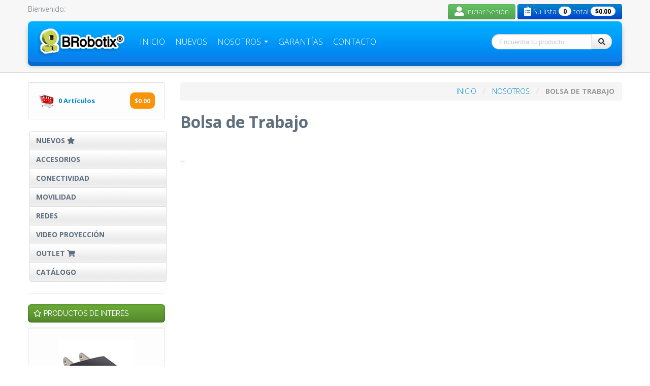

--- FILE ---
content_type: text/html; charset=UTF-8
request_url: https://datacomponents.com.mx/nosotros/bolsa-de-trabajo/
body_size: 15268
content:
<!DOCTYPE HTML>
<html lang="es-Mx">
  <head>
      		<meta http-equiv="content-type" content="text/html; charset=utf-8" />
		<meta name="viewport"
			content="width=device-width, initial-scale=1.0 minimum-scale=1.0 maximum-scale=1.0 user-scalable=0">
		<meta name="Description" content="" />
		<meta name="Keywords" content="" />
		<meta name="Copyright" content="DataComponents Mayoreo  2018 " />
		<meta name="country" content="es-Mx" />
		<meta name="DC.title" content="DataComponents Mayoreo :: Bolsa de Trabajo" />
		<meta name="geo.region" content="MX" />
		<meta name="geo.position"
			content=";" />
		<meta name="ICBM" content=", " />
				<meta http-equiv="Expires" content="never" />
		<meta name="Revisit-After" content="7 days" />
		<meta name="distribution" content="Global" />
		<meta name="robots" content="INDEX,FOLLOW" />
		<title>
			Bolsa de Trabajo :: DataComponents Mayoreo		</title>
		<link id="callCss" rel="stylesheet" href="https://datacomponents.com.mx/_mvc/_components/_css/bootstrap.min.css" media="screen" />
		<link href="https://datacomponents.com.mx/_mvc/_components/_css/bootstrap-responsive.min.css" rel="stylesheet" />
		<link rel="stylesheet" href="https://use.fontawesome.com/releases/v5.0.13/css/all.css"
			integrity="sha384-DNOHZ68U8hZfKXOrtjWvjxusGo9WQnrNx2sqG0tfsghAvtVlRW3tvkXWZh58N9jp" crossorigin="anonymous">
		<link rel="alternate" hreflang="es-Mx"
			href="https://datacomponents.com.mx/nosotros/bolsa-de-trabajo/" />
		<link rel="canonical" href="https://datacomponents.com.mx/nosotros/bolsa-de-trabajo/" />
		<link rel="icon" type="image/png" href="https://datacomponents.com.mx/favicon.png">
		<link rel="shortcut icon" href="https://datacomponents.com.mx/favicon.png">
		<link href="../../manager/plugins/datatables/datatables.css" rel="stylesheet" type="text/css">
		<link href="../../manager/plugins/datatables/DataTables-1.10.18/css/dataTables.bootstrap.css" rel="stylesheet"
			type="text/css">
		<link href="../../manager/plugins/datatables/Responsive-2.2.2/css/responsive.bootstrap.css" rel="stylesheet"
			type="text/css">
		<style>
			#modalGuias {
				visibility: hidden;
				width: 80%;
				left: 0%;
				top: 10%;
				margin-left: 10%;
			}

			#itemRazonSocial {
				line-height: 10px;
			}

			.dataTables_length {
				display: none;
			}

			div.dataTables_wrapper div.dataTables_filter label {
				text-align: end;
			}

			@font-face {
				font-family: 'Glyphicons Halflings';
				src: url('../../manager/fonts/glyphicons-halflings-regular.eot');
				src: url('../../manager/fonts/glyphicons-halflings-regular.eot?#iefix') format('embedded-opentype'), url('../../manager/fonts/glyphicons-halflings-regular.woff2') format('woff2'), url('../../manager/fonts/glyphicons-halflings-regular.woff') format('woff'), url('../../manager/fonts/glyphicons-halflings-regular.ttf') format('truetype'), url('.../../manager/fonts/glyphicons-halflings-regular.svg#glyphicons_halflingsregular') format('svg');
			}

			.glyphicon {
				position: relative;
				top: 1px;
				display: inline-block;
				font-family: 'Glyphicons Halflings';
				font-style: normal;
				font-weight: normal;
				line-height: 1;

				-webkit-font-smoothing: antialiased;
				-moz-osx-font-smoothing: grayscale;
			}
		</style>
						<link href="https://datacomponents.com.mx/image_stock/dataComponents.com.mx_logo.png" rel="image_src" />
		            		<link href="https://datacomponents.com.mx/_mvc/_components/_css/base.css" rel="stylesheet" media="screen" />
		<!-- Global site tag (gtag.js) - Google Analytics -->
		<script async src="https://www.googletagmanager.com/gtag/js?id=UA-179610057-1"></script>
		<script>
			window.dataLayer = window.dataLayer || [];

			function gtag() {
				dataLayer.push(arguments);
			}
			gtag('js', new Date());

			gtag('config', 'UA-179610057-1');
		</script>
		  </head>
	<body>
    		<div id="header">
			<div class="container">
				<div id="welcomeLine" class="row-fluid">
					<div class="span4">Bienvenido: <br><span id="itemNombre"
							style="font-weight: bold;"></span>
					</div>
					<div class="span8">
						<div class="pull-right">
														<span id="itemSesion" itemStatus="0"
								class="btn btn-success"><i class="fas fa-user-alt fa-lg"></i> Iniciar Sesión</span>
							<span id="itemTipoCambio" class="btn btn-info" style="display:none">T. Cambio $
								<span id="itemTipoCambioReg">
									00.00								</span>
							</span>
							<span id="itemGuias" class="btn btn-warning" style="display:none">Guías</span>
														<span id="itemLista" class="btn btn-primary"><i class="fas fa-clipboard-list fa-lg"></i> Su lista <span
									class="badge badge-blanco" id="itemListaCountH">0</span> total <span
									class="badge badge-blanco" id="itemListaTotH">$0.00</span></span>
						</div>
					</div>
				</div>
				<div class="navbar-wrapper">
					<div class="container">
						<div class="navbar  navbar-inverse">
							<div class="navbar-inner">
								<!-- Responsive Navbar Part 1: Button for triggering responsive navbar (not covered in tutorial). Include responsive CSS to utilize. -->
								<a class="btn-navbar" data-toggle="collapse" data-target=".nav-collapse">
									<span class="icon-bar"></span>
									<span class="icon-bar"></span>
									<span class="icon-bar"></span>
								</a>
								<a class="brand" href="https://datacomponents.com.mx/" title="DataComponents Mayoreo">
									<img src="https://datacomponents.com.mx/image_stock/dataComponents.com.mx_logoB-Robotix.png" alt="DataComponents Mayoreo" />
								</a>
								<div class="nav-collapse collapse">
									<ul class="nav navbar-nav" style="margin-top: 20px; margin-right: 20px;">
															<li >
						<a 							href="https://datacomponents.com.mx/">
							Inicio						</a>
											<li >
						<a 							href="https://datacomponents.com.mx/nuevos/">
							Nuevos						</a>
											<li class="dropdown">
						<a class="dropdown-toggle" data-toggle="dropdown"							href="https://datacomponents.com.mx/nosotros/">
							Nosotros&nbsp<b class="caret"></b>						</a>
														<ul class="dropdown-menu">
																			<li>
											<a href="https://datacomponents.com.mx/nosotros/">
												Quiénes somos											</a>
										</li>
																				<li>
											<a href="https://datacomponents.com.mx/nosotros/bolsa-de-trabajo/">
												Bolsa de Trabajo											</a>
										</li>
																				<li>
											<a href="https://datacomponents.com.mx/nosotros/como-comprar/">
												Como Comprar											</a>
										</li>
																		</ul>
							</li>
												<li >
						<a 							href="https://datacomponents.com.mx/nosotros/garantia/">
							Garantías						</a>
									<li>
				<a id="itemBtnContacto" href="">
					Contacto
				</a>
			</li>
												</ul>
									<div class="pull-right itemSearchCont">
										<div class="form-inline navbar-search form-search" style="margin-top: 25px;">
											<div class="input-append">
												<input id="itemSearch" type="text" class="search-query" style=""
													placeholder="Encuentra tu producto">
												<button id="itemSearchBtn" type="button" class="btn"><i
														class="fas fa-search"></i></button>
											</div>
										</div>
									</div>
								</div>
							</div>
						</div>
					</div>
				</div>
				<div class="modal fade" id="modalGuias" tabindex="-1" role="dialog" aria-labelledby="modalGuiasLabel"
					aria-hidden="true">
					<div class="modal-dialog ">
						<div class="modal-content">
							<div class="modal-header" style="background-color: #00adfd; color: #fff;">
								<h3 class="modal-title" id="modalGuiasLabel">Mis Guías</h3>
							</div>
							<div class="modal-header">
								<h4 style="font-weight: 500;">Cliente:</h4>
								<div>
									<h5 class="modal-title" id="itemRazonSocial" style="font-weight: 500; margin: 0px;">
										,&nbsp;&nbsp;&nbsp;<span
											style="font-size: 1.2em; font-weight: 600;"></span>
									</h5>
									<h5 class="modal-tittle" style="font-weight: 500; margin: 0px;">
										,&nbsp;&nbsp;&nbsp;,&nbsp;&nbsp;&nbsp;									</h5>
								</div>
							</div>
							<!-- <h5 class="modal-title" id="itemRazonSocial">No. cliente:  </h5> -->
							<div class="modal-body">
								<!-- <table id="example2" class="table table-bordered table-hover table-striped table-responsive"> -->
								<table id="example2" class="table table-striped table-hover table-bordered nowrap"
									style="max-width: 99%; width: 99%;">
									<thead>
										<tr>
											<th>No.&nbsp;Pedido</th>
											<th>Factura</th>
											<th>F.&nbsp;Envio</th>
											<th>No.&nbsp;Guía</th>
											<th>Paquetería</th>
											<th>Código&nbsp;postal</th>
											<th>Estado&nbsp;o&nbsp;municipio</th>
											<th>Kg</th>
											<th>Observaciones</th>
										</tr>
									</thead>


								</table>

							</div>
							<div class="modal-footer">
								<button type="button" class="btn btn-danger" data-dismiss="modal">Cerrar</button>
							</div>
						</div>
					</div>
				</div>
			</div>
		</div>
		
		<div id="mainBody">
			<div class="container">
  			<div class="row">
    			<div id="sidebar" class="span3">
		<div class="well well-small">
							<a id="myCart" href="https://datacomponents.com.mx/carrito-de-compras/">
					<img src="https://datacomponents.com.mx/image_stock/front/ico-cart.png" alt="Carrito"><span
						id="itemCartCont">0</span>&nbsp;Artículos&nbsp;<span id="itemCartTotal"
						class="badge badge-warning pull-right">$0.00</span>
				</a>
						</div>
				<ul id="sideManu" class="nav nav-tabs nav-stacked">
			<li>
				<a id="itemLinkNuevos" class="" href="https://datacomponents.com.mx/nuevos/">
					NUEVOS&nbsp;<i class="fa fa-star"></i>
				</a>
			</li>
						<li class="subMenu">
				<a href="">
					ACCESORIOS				</a>
				<ul style="display:none">
					<li class="">
						<a href="https://datacomponents.com.mx/productos/accesorios/" style="font-weight:bold;">
							<i class="fas fa-list-ul"></i>&nbsp;(Listar todo) ACCESORIOS						</a>
					</li>
											<li class="">
							<a href="https://datacomponents.com.mx/productos/accesorios/?subcat=1.1">
								<span style="font-size: 40%;"><i
										class="fas fa-circle"></i></span>&nbsp;ACCESORIOS PARA CELULAR							</a>
						</li>
												<li class="">
							<a href="https://datacomponents.com.mx/productos/accesorios/?subcat=1.3">
								<span style="font-size: 40%;"><i
										class="fas fa-circle"></i></span>&nbsp;APUNTADORES LASER							</a>
						</li>
												<li class="">
							<a href="https://datacomponents.com.mx/productos/accesorios/?subcat=1.4">
								<span style="font-size: 40%;"><i
										class="fas fa-circle"></i></span>&nbsp;ARTICULOS DE LIMPIEZA							</a>
						</li>
												<li class="">
							<a href="https://datacomponents.com.mx/productos/accesorios/?subcat=1.5">
								<span style="font-size: 40%;"><i
										class="fas fa-circle"></i></span>&nbsp;AUDIFONOS							</a>
						</li>
												<li class="">
							<a href="https://datacomponents.com.mx/productos/accesorios/?subcat=1.2">
								<span style="font-size: 40%;"><i
										class="fas fa-circle"></i></span>&nbsp;AUDIFONOS INALAMBRICOS 							</a>
						</li>
												<li class="">
							<a href="https://datacomponents.com.mx/productos/accesorios/?subcat=1.6">
								<span style="font-size: 40%;"><i
										class="fas fa-circle"></i></span>&nbsp;BASES ENFRIADORAS PARA LAPTOP							</a>
						</li>
												<li class="">
							<a href="https://datacomponents.com.mx/productos/accesorios/?subcat=1.7">
								<span style="font-size: 40%;"><i
										class="fas fa-circle"></i></span>&nbsp;BOCINAS							</a>
						</li>
												<li class="">
							<a href="https://datacomponents.com.mx/productos/accesorios/?subcat=1.8">
								<span style="font-size: 40%;"><i
										class="fas fa-circle"></i></span>&nbsp;CANDADOS PARA LAPTOP							</a>
						</li>
												<li class="">
							<a href="https://datacomponents.com.mx/productos/accesorios/?subcat=1.9">
								<span style="font-size: 40%;"><i
										class="fas fa-circle"></i></span>&nbsp;CARGADORES DE ESCRITORIO USB							</a>
						</li>
												<li class="">
							<a href="https://datacomponents.com.mx/productos/accesorios/?subcat=1.10">
								<span style="font-size: 40%;"><i
										class="fas fa-circle"></i></span>&nbsp;CARGADORES DE PARED USB							</a>
						</li>
												<li class="">
							<a href="https://datacomponents.com.mx/productos/accesorios/?subcat=1.11">
								<span style="font-size: 40%;"><i
										class="fas fa-circle"></i></span>&nbsp;CARGADORES DE TABLETA							</a>
						</li>
												<li class="">
							<a href="https://datacomponents.com.mx/productos/accesorios/?subcat=1.12">
								<span style="font-size: 40%;"><i
										class="fas fa-circle"></i></span>&nbsp;CARGADORES DE VIAJE							</a>
						</li>
												<li class="">
							<a href="https://datacomponents.com.mx/productos/accesorios/?subcat=1.13">
								<span style="font-size: 40%;"><i
										class="fas fa-circle"></i></span>&nbsp;CARGADORES PARA AUTO							</a>
						</li>
												<li class="">
							<a href="https://datacomponents.com.mx/productos/accesorios/?subcat=1.14">
								<span style="font-size: 40%;"><i
										class="fas fa-circle"></i></span>&nbsp;CARGADORES PARA LAPTOP							</a>
						</li>
												<li class="">
							<a href="https://datacomponents.com.mx/productos/accesorios/?subcat=1.15">
								<span style="font-size: 40%;"><i
										class="fas fa-circle"></i></span>&nbsp;CARGADORES PARA MONITOR							</a>
						</li>
												<li class="">
							<a href="https://datacomponents.com.mx/productos/accesorios/?subcat=1.16">
								<span style="font-size: 40%;"><i
										class="fas fa-circle"></i></span>&nbsp;CONTROLES DE JUEGOS							</a>
						</li>
												<li class="">
							<a href="https://datacomponents.com.mx/productos/accesorios/?subcat=1.105">
								<span style="font-size: 40%;"><i
										class="fas fa-circle"></i></span>&nbsp;ESTUCHES PARA DISCO DURO							</a>
						</li>
												<li class="">
							<a href="https://datacomponents.com.mx/productos/accesorios/?subcat=1.17">
								<span style="font-size: 40%;"><i
										class="fas fa-circle"></i></span>&nbsp;FUNDAS PARA LAPTOP							</a>
						</li>
												<li class="">
							<a href="https://datacomponents.com.mx/productos/accesorios/?subcat=1.18">
								<span style="font-size: 40%;"><i
										class="fas fa-circle"></i></span>&nbsp;FUNDAS PARA PC							</a>
						</li>
												<li class="">
							<a href="https://datacomponents.com.mx/productos/accesorios/?subcat=1.19">
								<span style="font-size: 40%;"><i
										class="fas fa-circle"></i></span>&nbsp;FUNDAS PARA TABLETA DE 10 PULGADAS							</a>
						</li>
												<li class="">
							<a href="https://datacomponents.com.mx/productos/accesorios/?subcat=1.20">
								<span style="font-size: 40%;"><i
										class="fas fa-circle"></i></span>&nbsp;FUNDAS PARA TABLETA DE 7 PULGADAS							</a>
						</li>
												<li class="">
							<a href="https://datacomponents.com.mx/productos/accesorios/?subcat=1.115">
								<span style="font-size: 40%;"><i
										class="fas fa-circle"></i></span>&nbsp;FUNDAS USO RUDO							</a>
						</li>
												<li class="">
							<a href="https://datacomponents.com.mx/productos/accesorios/?subcat=1.21">
								<span style="font-size: 40%;"><i
										class="fas fa-circle"></i></span>&nbsp;GABINETES PARA DISCO DURO							</a>
						</li>
												<li class="">
							<a href="https://datacomponents.com.mx/productos/accesorios/?subcat=1.22">
								<span style="font-size: 40%;"><i
										class="fas fa-circle"></i></span>&nbsp;HUB USB							</a>
						</li>
												<li class="">
							<a href="https://datacomponents.com.mx/productos/accesorios/?subcat=1.104">
								<span style="font-size: 40%;"><i
										class="fas fa-circle"></i></span>&nbsp;IDENTIFICADOR LED							</a>
						</li>
												<li class="">
							<a href="https://datacomponents.com.mx/productos/accesorios/?subcat=1.23">
								<span style="font-size: 40%;"><i
										class="fas fa-circle"></i></span>&nbsp;LECTORES DE CODIGO DE BARRAS							</a>
						</li>
												<li class="">
							<a href="https://datacomponents.com.mx/productos/accesorios/?subcat=1.24">
								<span style="font-size: 40%;"><i
										class="fas fa-circle"></i></span>&nbsp;LECTORES DE MEMORIA MICROSD							</a>
						</li>
												<li class="">
							<a href="https://datacomponents.com.mx/productos/accesorios/?subcat=1.25">
								<span style="font-size: 40%;"><i
										class="fas fa-circle"></i></span>&nbsp;LECTORES DE MP3							</a>
						</li>
												<li class="">
							<a href="https://datacomponents.com.mx/productos/accesorios/?subcat=1.101">
								<span style="font-size: 40%;"><i
										class="fas fa-circle"></i></span>&nbsp;LENTES PARA COMPUTADORA							</a>
						</li>
												<li class="">
							<a href="https://datacomponents.com.mx/productos/accesorios/?subcat=1.26">
								<span style="font-size: 40%;"><i
										class="fas fa-circle"></i></span>&nbsp;MALETINES PARA LAPTOP							</a>
						</li>
												<li class="">
							<a href="https://datacomponents.com.mx/productos/accesorios/?subcat=1.107">
								<span style="font-size: 40%;"><i
										class="fas fa-circle"></i></span>&nbsp;MALETINES PARA PROYECTOR							</a>
						</li>
												<li class="">
							<a href="https://datacomponents.com.mx/productos/accesorios/?subcat=1.27">
								<span style="font-size: 40%;"><i
										class="fas fa-circle"></i></span>&nbsp;MEMORIAS USB Y CORREAS							</a>
						</li>
												<li class="">
							<a href="https://datacomponents.com.mx/productos/accesorios/?subcat=1.28">
								<span style="font-size: 40%;"><i
										class="fas fa-circle"></i></span>&nbsp;MICAS PARA TABLETA							</a>
						</li>
												<li class="">
							<a href="https://datacomponents.com.mx/productos/accesorios/?subcat=1.29">
								<span style="font-size: 40%;"><i
										class="fas fa-circle"></i></span>&nbsp;MICROFONOS KARAOKE							</a>
						</li>
												<li class="">
							<a href="https://datacomponents.com.mx/productos/accesorios/?subcat=1.30">
								<span style="font-size: 40%;"><i
										class="fas fa-circle"></i></span>&nbsp;MICROFONOS PARA PC							</a>
						</li>
												<li class="">
							<a href="https://datacomponents.com.mx/productos/accesorios/?subcat=1.34">
								<span style="font-size: 40%;"><i
										class="fas fa-circle"></i></span>&nbsp;MOBILIARIO							</a>
						</li>
												<li class="">
							<a href="https://datacomponents.com.mx/productos/accesorios/?subcat=1.31">
								<span style="font-size: 40%;"><i
										class="fas fa-circle"></i></span>&nbsp;MOUSEPAD							</a>
						</li>
												<li class="">
							<a href="https://datacomponents.com.mx/productos/accesorios/?subcat=1.32">
								<span style="font-size: 40%;"><i
										class="fas fa-circle"></i></span>&nbsp;MOUSES							</a>
						</li>
												<li class="">
							<a href="https://datacomponents.com.mx/productos/accesorios/?subcat=1.109">
								<span style="font-size: 40%;"><i
										class="fas fa-circle"></i></span>&nbsp;ORGANIZADORES							</a>
						</li>
												<li class="">
							<a href="https://datacomponents.com.mx/productos/accesorios/?subcat=1.33">
								<span style="font-size: 40%;"><i
										class="fas fa-circle"></i></span>&nbsp;PILAS RECARGABLES							</a>
						</li>
												<li class="">
							<a href="https://datacomponents.com.mx/productos/accesorios/?subcat=1.108">
								<span style="font-size: 40%;"><i
										class="fas fa-circle"></i></span>&nbsp;PLUMA STYLUS							</a>
						</li>
												<li class="">
							<a href="https://datacomponents.com.mx/productos/accesorios/?subcat=1.110">
								<span style="font-size: 40%;"><i
										class="fas fa-circle"></i></span>&nbsp;PROBADOR DIGITAL							</a>
						</li>
												<li class="">
							<a href="https://datacomponents.com.mx/productos/accesorios/?subcat=1.106">
								<span style="font-size: 40%;"><i
										class="fas fa-circle"></i></span>&nbsp;RECEPTOR BLUETOOTH							</a>
						</li>
												<li class="">
							<a href="https://datacomponents.com.mx/productos/accesorios/?subcat=1.102">
								<span style="font-size: 40%;"><i
										class="fas fa-circle"></i></span>&nbsp;REPELENTE SOLAR							</a>
						</li>
												<li class="">
							<a href="https://datacomponents.com.mx/productos/accesorios/?subcat=1.35">
								<span style="font-size: 40%;"><i
										class="fas fa-circle"></i></span>&nbsp;SCANNER PORTATIL							</a>
						</li>
												<li class="">
							<a href="https://datacomponents.com.mx/productos/accesorios/?subcat=1.113">
								<span style="font-size: 40%;"><i
										class="fas fa-circle"></i></span>&nbsp;SOPORTES DE PISO PARA CPU							</a>
						</li>
												<li class="">
							<a href="https://datacomponents.com.mx/productos/accesorios/?subcat=1.112">
								<span style="font-size: 40%;"><i
										class="fas fa-circle"></i></span>&nbsp;SOPORTES PARA DISPOSITIVOS							</a>
						</li>
												<li class="">
							<a href="https://datacomponents.com.mx/productos/accesorios/?subcat=1.103">
								<span style="font-size: 40%;"><i
										class="fas fa-circle"></i></span>&nbsp;SPINNERS							</a>
						</li>
												<li class="">
							<a href="https://datacomponents.com.mx/productos/accesorios/?subcat=1.36">
								<span style="font-size: 40%;"><i
										class="fas fa-circle"></i></span>&nbsp;TABLETAS GRAFICAS							</a>
						</li>
												<li class="">
							<a href="https://datacomponents.com.mx/productos/accesorios/?subcat=1.37">
								<span style="font-size: 40%;"><i
										class="fas fa-circle"></i></span>&nbsp;TECLADOS							</a>
						</li>
												<li class="">
							<a href="https://datacomponents.com.mx/productos/accesorios/?subcat=1.38">
								<span style="font-size: 40%;"><i
										class="fas fa-circle"></i></span>&nbsp;TRANSMISORES FM							</a>
						</li>
												<li class="">
							<a href="https://datacomponents.com.mx/productos/accesorios/?subcat=1.114">
								<span style="font-size: 40%;"><i
										class="fas fa-circle"></i></span>&nbsp;WEBCAMS							</a>
						</li>
										</ul>
			</li>
						<li class="subMenu">
				<a href="">
					CONECTIVIDAD				</a>
				<ul style="display:none">
					<li class="">
						<a href="https://datacomponents.com.mx/productos/conectividad/" style="font-weight:bold;">
							<i class="fas fa-list-ul"></i>&nbsp;(Listar todo) CONECTIVIDAD						</a>
					</li>
											<li class="">
							<a href="https://datacomponents.com.mx/productos/conectividad/?subcat=2.1">
								<span style="font-size: 40%;"><i
										class="fas fa-circle"></i></span>&nbsp;ADAPTADORES							</a>
						</li>
												<li class="">
							<a href="https://datacomponents.com.mx/productos/conectividad/?subcat=2.2">
								<span style="font-size: 40%;"><i
										class="fas fa-circle"></i></span>&nbsp;CABLES							</a>
						</li>
												<li class="">
							<a href="https://datacomponents.com.mx/productos/conectividad/?subcat=2.10">
								<span style="font-size: 40%;"><i
										class="fas fa-circle"></i></span>&nbsp;CCTV							</a>
						</li>
												<li class="">
							<a href="https://datacomponents.com.mx/productos/conectividad/?subcat=2.3">
								<span style="font-size: 40%;"><i
										class="fas fa-circle"></i></span>&nbsp;COMPONENTES INTERNO							</a>
						</li>
												<li class="">
							<a href="https://datacomponents.com.mx/productos/conectividad/?subcat=2.4">
								<span style="font-size: 40%;"><i
										class="fas fa-circle"></i></span>&nbsp;CONVERTIDORES							</a>
						</li>
												<li class="">
							<a href="https://datacomponents.com.mx/productos/conectividad/?subcat=2.11">
								<span style="font-size: 40%;"><i
										class="fas fa-circle"></i></span>&nbsp;DOCKINGS							</a>
						</li>
												<li class="">
							<a href="https://datacomponents.com.mx/productos/conectividad/?subcat=2.9">
								<span style="font-size: 40%;"><i
										class="fas fa-circle"></i></span>&nbsp;EXTENSORES							</a>
						</li>
												<li class="">
							<a href="https://datacomponents.com.mx/productos/conectividad/?subcat=2.5">
								<span style="font-size: 40%;"><i
										class="fas fa-circle"></i></span>&nbsp;FAX MODEM							</a>
						</li>
												<li class="">
							<a href="https://datacomponents.com.mx/productos/conectividad/?subcat=2.8">
								<span style="font-size: 40%;"><i
										class="fas fa-circle"></i></span>&nbsp;LECTORES RFID							</a>
						</li>
												<li class="">
							<a href="https://datacomponents.com.mx/productos/conectividad/?subcat=2.6">
								<span style="font-size: 40%;"><i
										class="fas fa-circle"></i></span>&nbsp;MULTIPLEXORES							</a>
						</li>
												<li class="">
							<a href="https://datacomponents.com.mx/productos/conectividad/?subcat=2.7">
								<span style="font-size: 40%;"><i
										class="fas fa-circle"></i></span>&nbsp;TARJETAS							</a>
						</li>
										</ul>
			</li>
						<li class="subMenu">
				<a href="">
					MOVILIDAD				</a>
				<ul style="display:none">
					<li class="">
						<a href="https://datacomponents.com.mx/productos/movilidad/" style="font-weight:bold;">
							<i class="fas fa-list-ul"></i>&nbsp;(Listar todo) MOVILIDAD						</a>
					</li>
											<li class="">
							<a href="https://datacomponents.com.mx/productos/movilidad/?subcat=5.5">
								<span style="font-size: 40%;"><i
										class="fas fa-circle"></i></span>&nbsp;CORREAS							</a>
						</li>
												<li class="">
							<a href="https://datacomponents.com.mx/productos/movilidad/?subcat=5.2">
								<span style="font-size: 40%;"><i
										class="fas fa-circle"></i></span>&nbsp;CRISTAL TEMPLADO PARA DISPOSITIVOS							</a>
						</li>
												<li class="">
							<a href="https://datacomponents.com.mx/productos/movilidad/?subcat=5.9">
								<span style="font-size: 40%;"><i
										class="fas fa-circle"></i></span>&nbsp;ESTACIONES DE CARGA							</a>
						</li>
												<li class="">
							<a href="https://datacomponents.com.mx/productos/movilidad/?subcat=5.8">
								<span style="font-size: 40%;"><i
										class="fas fa-circle"></i></span>&nbsp;FUNDAS CON TECLADO PARA IPAD							</a>
						</li>
												<li class="">
							<a href="https://datacomponents.com.mx/productos/movilidad/?subcat=5.10">
								<span style="font-size: 40%;"><i
										class="fas fa-circle"></i></span>&nbsp;FUNDAS DISPOSITIVOS MOVILES							</a>
						</li>
												<li class="">
							<a href="https://datacomponents.com.mx/productos/movilidad/?subcat=5.3">
								<span style="font-size: 40%;"><i
										class="fas fa-circle"></i></span>&nbsp;FUNDAS UNIVERSALES CHROMEBOOK 							</a>
						</li>
												<li class="">
							<a href="https://datacomponents.com.mx/productos/movilidad/?subcat=5.1">
								<span style="font-size: 40%;"><i
										class="fas fa-circle"></i></span>&nbsp;FUNDAS USO RUDO APPLE							</a>
						</li>
												<li class="">
							<a href="https://datacomponents.com.mx/productos/movilidad/?subcat=5.7">
								<span style="font-size: 40%;"><i
										class="fas fa-circle"></i></span>&nbsp;FUNDAS USO RUDO GALAXY							</a>
						</li>
												<li class="">
							<a href="https://datacomponents.com.mx/productos/movilidad/?subcat=5.6">
								<span style="font-size: 40%;"><i
										class="fas fa-circle"></i></span>&nbsp;FUNDAS USO RUDO LENOVO							</a>
						</li>
												<li class="">
							<a href="https://datacomponents.com.mx/productos/movilidad/?subcat=5.4">
								<span style="font-size: 40%;"><i
										class="fas fa-circle"></i></span>&nbsp;FUNDAS USO RUDO SURFACE							</a>
						</li>
										</ul>
			</li>
						<li class="subMenu">
				<a href="">
					REDES				</a>
				<ul style="display:none">
					<li class="">
						<a href="https://datacomponents.com.mx/productos/redes/" style="font-weight:bold;">
							<i class="fas fa-list-ul"></i>&nbsp;(Listar todo) REDES						</a>
					</li>
											<li class="">
							<a href="https://datacomponents.com.mx/productos/redes/?subcat=3.1">
								<span style="font-size: 40%;"><i
										class="fas fa-circle"></i></span>&nbsp;BARRAS DE CONTACTO							</a>
						</li>
												<li class="">
							<a href="https://datacomponents.com.mx/productos/redes/?subcat=3.12">
								<span style="font-size: 40%;"><i
										class="fas fa-circle"></i></span>&nbsp;BOBINAS UTP							</a>
						</li>
												<li class="">
							<a href="https://datacomponents.com.mx/productos/redes/?subcat=3.14">
								<span style="font-size: 40%;"><i
										class="fas fa-circle"></i></span>&nbsp;CABLE PATCH							</a>
						</li>
												<li class="">
							<a href="https://datacomponents.com.mx/productos/redes/?subcat=3.15">
								<span style="font-size: 40%;"><i
										class="fas fa-circle"></i></span>&nbsp;CHALUPAS							</a>
						</li>
												<li class="">
							<a href="https://datacomponents.com.mx/productos/redes/?subcat=3.16">
								<span style="font-size: 40%;"><i
										class="fas fa-circle"></i></span>&nbsp;CHAROLAS							</a>
						</li>
												<li class="">
							<a href="https://datacomponents.com.mx/productos/redes/?subcat=3.17">
								<span style="font-size: 40%;"><i
										class="fas fa-circle"></i></span>&nbsp;CINCHOS Y VELCRO 							</a>
						</li>
												<li class="">
							<a href="https://datacomponents.com.mx/productos/redes/?subcat=3.18">
								<span style="font-size: 40%;"><i
										class="fas fa-circle"></i></span>&nbsp;COPLES							</a>
						</li>
												<li class="">
							<a href="https://datacomponents.com.mx/productos/redes/?subcat=3.19">
								<span style="font-size: 40%;"><i
										class="fas fa-circle"></i></span>&nbsp;GABINETES Y VENTILADORES							</a>
						</li>
												<li class="">
							<a href="https://datacomponents.com.mx/productos/redes/?subcat=3.2">
								<span style="font-size: 40%;"><i
										class="fas fa-circle"></i></span>&nbsp;HERRAMIENTAS							</a>
						</li>
												<li class="">
							<a href="https://datacomponents.com.mx/productos/redes/?subcat=3.3">
								<span style="font-size: 40%;"><i
										class="fas fa-circle"></i></span>&nbsp;JACKS							</a>
						</li>
												<li class="">
							<a href="https://datacomponents.com.mx/productos/redes/?subcat=3.4">
								<span style="font-size: 40%;"><i
										class="fas fa-circle"></i></span>&nbsp;ORGANIZADORES							</a>
						</li>
												<li class="">
							<a href="https://datacomponents.com.mx/productos/redes/?subcat=3.5">
								<span style="font-size: 40%;"><i
										class="fas fa-circle"></i></span>&nbsp;PANELES CIEGOS							</a>
						</li>
												<li class="">
							<a href="https://datacomponents.com.mx/productos/redes/?subcat=3.6">
								<span style="font-size: 40%;"><i
										class="fas fa-circle"></i></span>&nbsp;PANELES DE PARCHEO							</a>
						</li>
												<li class="">
							<a href="https://datacomponents.com.mx/productos/redes/?subcat=3.7">
								<span style="font-size: 40%;"><i
										class="fas fa-circle"></i></span>&nbsp;PLUGS Y BOTAS PROTECTORAS							</a>
						</li>
												<li class="">
							<a href="https://datacomponents.com.mx/productos/redes/?subcat=3.8">
								<span style="font-size: 40%;"><i
										class="fas fa-circle"></i></span>&nbsp;PROBADORES DE CABLE							</a>
						</li>
												<li class="">
							<a href="https://datacomponents.com.mx/productos/redes/?subcat=3.9">
								<span style="font-size: 40%;"><i
										class="fas fa-circle"></i></span>&nbsp;RACKS							</a>
						</li>
												<li class="">
							<a href="https://datacomponents.com.mx/productos/redes/?subcat=3.10">
								<span style="font-size: 40%;"><i
										class="fas fa-circle"></i></span>&nbsp;RED ACTIVA							</a>
						</li>
												<li class="">
							<a href="https://datacomponents.com.mx/productos/redes/?subcat=3.11">
								<span style="font-size: 40%;"><i
										class="fas fa-circle"></i></span>&nbsp;ROSETAS							</a>
						</li>
												<li class="">
							<a href="https://datacomponents.com.mx/productos/redes/?subcat=3.13">
								<span style="font-size: 40%;"><i
										class="fas fa-circle"></i></span>&nbsp;TAPAS							</a>
						</li>
										</ul>
			</li>
						<li class="subMenu">
				<a href="">
					VIDEO PROYECCIÓN				</a>
				<ul style="display:none">
					<li class="">
						<a href="https://datacomponents.com.mx/productos/video-proyeccion/" style="font-weight:bold;">
							<i class="fas fa-list-ul"></i>&nbsp;(Listar todo) VIDEO PROYECCIÓN						</a>
					</li>
											<li class="">
							<a href="https://datacomponents.com.mx/productos/video-proyeccion/?subcat=4.3">
								<span style="font-size: 40%;"><i
										class="fas fa-circle"></i></span>&nbsp;CAJAS							</a>
						</li>
												<li class="">
							<a href="https://datacomponents.com.mx/productos/video-proyeccion/?subcat=4.4">
								<span style="font-size: 40%;"><i
										class="fas fa-circle"></i></span>&nbsp;DECODIFICADORES							</a>
						</li>
												<li class="">
							<a href="https://datacomponents.com.mx/productos/video-proyeccion/?subcat=4.5">
								<span style="font-size: 40%;"><i
										class="fas fa-circle"></i></span>&nbsp;EXTENSORES							</a>
						</li>
												<li class="">
							<a href="https://datacomponents.com.mx/productos/video-proyeccion/?subcat=4.6">
								<span style="font-size: 40%;"><i
										class="fas fa-circle"></i></span>&nbsp;INSERTOS							</a>
						</li>
												<li class="">
							<a href="https://datacomponents.com.mx/productos/video-proyeccion/?subcat=4.7">
								<span style="font-size: 40%;"><i
										class="fas fa-circle"></i></span>&nbsp;JACKS							</a>
						</li>
												<li class="">
							<a href="https://datacomponents.com.mx/productos/video-proyeccion/?subcat=4.10">
								<span style="font-size: 40%;"><i
										class="fas fa-circle"></i></span>&nbsp;SOPORTES PARA MONITOR							</a>
						</li>
												<li class="">
							<a href="https://datacomponents.com.mx/productos/video-proyeccion/?subcat=4.12">
								<span style="font-size: 40%;"><i
										class="fas fa-circle"></i></span>&nbsp;SOPORTES PARA PROYECTOR							</a>
						</li>
												<li class="">
							<a href="https://datacomponents.com.mx/productos/video-proyeccion/?subcat=4.13">
								<span style="font-size: 40%;"><i
										class="fas fa-circle"></i></span>&nbsp;SOPORTES PARA TABLETA							</a>
						</li>
												<li class="">
							<a href="https://datacomponents.com.mx/productos/video-proyeccion/?subcat=4.8">
								<span style="font-size: 40%;"><i
										class="fas fa-circle"></i></span>&nbsp;SOPORTES PARA TV							</a>
						</li>
												<li class="">
							<a href="https://datacomponents.com.mx/productos/video-proyeccion/?subcat=4.11">
								<span style="font-size: 40%;"><i
										class="fas fa-circle"></i></span>&nbsp;SOPORTES PARA VIDEOWALL							</a>
						</li>
												<li class="">
							<a href="https://datacomponents.com.mx/productos/video-proyeccion/?subcat=4.1">
								<span style="font-size: 40%;"><i
										class="fas fa-circle"></i></span>&nbsp;SOPORTES TV PISO							</a>
						</li>
												<li class="">
							<a href="https://datacomponents.com.mx/productos/video-proyeccion/?subcat=4.9">
								<span style="font-size: 40%;"><i
										class="fas fa-circle"></i></span>&nbsp;TAPAS							</a>
						</li>
												<li class="">
							<a href="https://datacomponents.com.mx/productos/video-proyeccion/?subcat=4.2">
								<span style="font-size: 40%;"><i
										class="fas fa-circle"></i></span>&nbsp;VIDEO SPLITTER							</a>
						</li>
										</ul>
			</li>
									<li class="">
							<a href="https://datacomponents.com.mx/outlet/">
								OUTLET <i class="fas fa-shopping-cart"></i>&nbsp							</a>
						</li>
											</li>
											<li class="subMenu">
							<a href="">
								CATÁLOGO							</a>
							<ul style="display:none">
																		<li class="">
											<a href="https://datacomponents.com.mx/catalogo/catalogo-volumen-01-2023/" target="_blank">
												<i class="fas fa-book-open"></i> CATÁLOGO VOLUMEN 1, 2023-2024											</a>
										</li>
																				<li class="">
											<a href="https://datacomponents.com.mx/catalogo/catalogo-volumen-01-2022/index.html" target="_blank">
												<i class="fas fa-book-open"></i> CATÁLOGO VOLUMEN 1, 2022											</a>
										</li>
																	</ul>
						</li>
											</li>
							</ul>
				<hr />
		<div class="hidden-phone">
			<h4 class="subtitulos"><i class="far fa-star"></i> Productos de interés</h4>
			<div class="well well-small" id="itemIzqDestacados"></div>
		</div>
							</div>
    			<div class="span9"> 
								<ul class="breadcrumb textRight">
								<li>
						<a href="https://datacomponents.com.mx/">
							INICIO						</a>
						&nbsp;<span class="divider">/</span>&nbsp;
					</li>
										<li>
						<a href="https://datacomponents.com.mx/nosotros/">
							NOSOTROS						</a>
						&nbsp;<span class="divider">/</span>&nbsp;
					</li>
									<li class="active">
					<a href="https://datacomponents.com.mx/nosotros/bolsa-de-trabajo/">
						BOLSA DE TRABAJO					</a>
				</li>
						</ul>
		<h2>
			Bolsa de Trabajo								</h2>
		<hr class="soft">
		...
    			</div>
    		</div>
    	</div>
    </div>

    		<div id="footerSection">
			<div class="container">
				<div class="row">
					<div class="span3">
						<h5>SU CUENTA</h5>
																			<a href="#" id="noLoadPerfil">PERFIL</a>
													<br>
						<div id="socialMedia">
							<h5>SOCIAL MEDIA </h5>
							<a href="https://www.facebook.com/BRobotix" target="_blank">
								<img width="40" height="40" src="https://datacomponents.com.mx/image_stock/social-facebook-box-blue-icon.png"
									title="facebook" alt="facebook" />
							</a>

							<a href="https://twitter.com/brobotixoficial" target="_blank">
								<img width="40" height="40" src="https://datacomponents.com.mx/image_stock/social-twitter-box-blue-icon.png"
									title="twitter" alt="twitter" />
							</a>

							<a href="https://www.instagram.com/brobotix_oficial" target="_blank">
								<img width="40" height="40" src="https://datacomponents.com.mx/image_stock/social-instagram-icon.png"
									title="instagram" alt="instagram" />
							</a>
						</div>
					</div>
					<div class="span3">
						<h5>INFORMACIÓN</h5>
						<a href="https://datacomponents.com.mx/contacto/">CONTACTO</a> <a
							href="https://datacomponents.com.mx/nosotros/como-comprar/">REGISTRO</a> <a
							href="https://datacomponents.com.mx/aviso-privacidad/">AVISO PRIVACIDAD</a> <a
							href="https://datacomponents.com.mx/faq/">FAQ</a>
					</div>
					<div class="span3">
						<h5>NUESTRAS OFERTAS</h5>
						<a href="https://datacomponents.com.mx/nuevos/">NUEVOS PRODUCTOS</a> <a href="https://datacomponents.com.mx/">MÁS
							VENDIDOS</a> <a href="https://datacomponents.com.mx/outlet/">OUTLET</a>
					</div>
					<div class="span3 pull-right">
						<h5>CONTÁCTANOS </h5>
						<a href="mailto:info@datacomponents.com.mx" target="_blank"
							style="line-height: 1.6em;">info@datacomponents.com.mx<br></a>Tel.: 555894 8888<br><br>
						<img src="https://datacomponents.com.mx/image_stock/dataComponents.com.mx_logo.png" alt="DataComponents Mayoreo" />
					</div>
				</div>
				<div class="row-fluid">
					<div class="span12 content-center"
						style="font-weight: 200; font-size: 11px; color: rgba(208,208,208,1.00); padding-top:20px !important;">
						&copy; Derechos Reservados de IMAGES AND ENTERTAINMENT S.A de C.V para B-Robotix Todos los
						derechos reservados 2018
					</div>
				</div>
			</div>
		</div>
		<div id="itemVerLupa" style="display: none;"></div>
		
    		<script type="text/javascript">
			var dataServicio = ["Login", "OutCatalogo", "Garantias", "ListaCompras", "Perfil"];
			var dataLocal = 0;
			var modalDefault = 'modalDefault';
			var modalLogin = 'modalLogin';
			var modalProducto = 'modalProducto';
			var formatoNumero = new Intl.NumberFormat("es-MX", {
				style: "currency",
				currency: "MXN",
				currencyDisplay: "symbol",
				maximumFractionDigit: 2
			});
			var dataIO = 'aHR0cHM6Ly9kYXRhY29tcG9uZW50cy5jb20ubXgvX212Yy9faW8v';
			var rootURL = 'aHR0cHM6Ly9kYXRhY29tcG9uZW50cy5jb20ubXgv';
			var dataIT = 'MTB+Mn4yfjB+MA==';
			var dataUs = 'MA==';
			var dataFE = 'YnRuLXN1Y2Nlc3N8YnRuLWRhbmdlcn48aSBjbGFzcz0iZmFzIGZhLXVzZXItYWx0IGZhLWxnIj48L2k+IEluaWNpYXIgU2VzafNufDxpIGNsYXNzPSJmYXMgZmEtdXNlci10aW1lcyI+PC9pPiBDZXJyYXIgU2VzafNu';
		</script>
		<!--script src="https://datacomponents.com.mx/_mvc/_components/_jQuery/jquery-3.3.1.min.js"></script-->
		<script src="https://datacomponents.com.mx/_mvc/_components/_jQuery/jquery-2.2.4.min.js"></script>
		<script src="https://datacomponents.com.mx/_mvc/_components/_jQuery/jqSsItController.min.js"></script>
		<script src="https://datacomponents.com.mx/_mvc/_components/_javaScript/bootstrap.min.js" type="text/javascript"></script>
		<script src="https://datacomponents.com.mx/_mvc/_components/_javaScript/sweetalert.min.js" type="text/javascript"></script>
		<link rel="stylesheet" href="https://datacomponents.com.mx/_mvc/_components/_jQuery/_jquery.fancybox.min.css" />
		<script src="https://datacomponents.com.mx/_mvc/_components/_jQuery/_jquery.fancybox.min.js"></script>
		<script src="https://datacomponents.com.mx/_mvc/_components/_javaScript/bootshop.js"></script>
		<script src="../../manager/plugins/datatables/datatables.min.js"></script>
		<script src="../../manager/plugins/datatables/DataTables-1.10.18/js/dataTables.bootstrap.js"></script>
		<script src="../../manager/plugins/datatables/DataTables-1.10.18/js/jquery.dataTables.js"></script>
		<script src="../../manager/plugins/datatables/Responsive-2.2.2/js/dataTables.responsive.min.js"></script>
		<script>
			$(function () {
				sessionStorage.setItem('visitaWS', false);
				sessionStorage.setItem('cliente', false);
				/* Ya no se debe usar ready */
				modalCreate({
					"itemId": modalDefault,
					"itemTipo": 0
				});
				modalCreate({
					"itemId": modalLogin,
					"itemTipo": 0
				});
				modalCreate({
					"itemId": modalProducto,
					"itemTipo": 0
				}); /* Bootstrap 2.3 no tiene soporte para modales de diferente tamaño */
				// console.log("item " + getVarEntrno(1));
				// console.log("itemRest " + getVarEntrno(2));
				// console.log("Auth " + getVarEntrno(3));
				// console.log("AuthParc " + $.inArray(getVarEntrno(1), getVarEntrno(2).split('|')));
				// console.log("GeneraPedido: " + "");
				localStorage_init() /* Verifica soporte a storage */
				if (getVarEntrno(3) === 1) {
					localStorage_setData(1);
				}
				if (typeof addExectReady == 'function') {
					execReload();
				}
				cargaCarrito();
				creaLista_productosInteres();
			});
			$(document).on('click', '.dropdown-toggle', function (event) {
				/* Correccion de menu desplegable en movil */
				//event.preventDefault();
				$(".dropdown-backdrop").remove();
			}).on('keypress', '#itemSearch', function (event) {
				//event.preventDefault();
				var keyCode = (event.keyCode ? event.keyCode : event.which);
				if (keyCode == 13) {
					$("#itemSearchBtn").click();
				} else { }
			}).on('click', '#itemSesion', function (event) {
				event.preventDefault();
				let itemstatus = $(this).attr('itemstatus');
				if (itemstatus == 0) {
					modalOpenDialogo({
						"itemId": modalLogin,
						"itemTipo": 2,
						"contentIcono": 'fas fa-user-lock',
						"itemTitulo": 'Iniciar Sesión',
						"itemContentLbl": 'Ingrese sus datos de acceso',
						"itemContent": `<div class="form-horizontal">
							<div id="itemInputUsuarioGrupo" class="control-group">
							<label class="control-label" for="itemInputUsuario">Usuario</label>
							<div class="controls">
							<input type="text" id="itemInputUsuario" placeholder="ingrese usuario" class="validaAuth" validaTipos="1">
							</div>
							</div>
							<div id="itemImputPasswordGrupo" class="control-group">
							<label class="control-label" for="itemImputPassword">Password</label>
							<div class="controls">
							<input type="password" id="itemImputPassword" placeholder="ingrese password" class="validaAuth" validaTipos="1">
							</div>
							</div>
							<hr/>
							<label class="checkbox textLeft">
							<input id="itemCheckRecordar" type="checkbox"> Recordarme
							</label>
							</div>`,
						"itemBtns": {
							"btnLogin": {
								"btnId": "itemButtomLogin",
								"btnLbl": "Iniciar Sesión",
								"btnTipo": 1
							}
						}
					});
				} else {
					localStorage_removeData();
					let urlData = 'L25vc290cm9zL2JvbHNhLWRlLXRyYWJham8v';
					let item = document.createElement('a');
					item.setAttribute('href', 'https://datacomponents.com.mx/logoff/?do=' + urlData);
					document.body.appendChild(item);
					item.click();
					document.body.removeChild(item);
				}
			}).on('click', '#itemSearchBtn', function (event) {
				event.preventDefault();
				let urlData = 'https://datacomponents.com.mx/productos/?lista=' + $("#itemSearch").val();
				let item = document.createElement('a');
				item.setAttribute('href', urlData);
				document.body.appendChild(item);
				item.click();
				document.body.removeChild(item);
			}).on('click', '#btn_itemButtomLogin', function (event) {
				event.preventDefault();
				let objValida = validaAg('validaAuth');
				if (objValida.status === 0) {
					swal(objValida.statusDetalle.strStatus, objValida.statusDetalle.dataStatus, "error");
					return false;
				}
				let objSend = {
					"destino": dataIO,
					"tipo": "1",
					"servicio": dataServicio[0],
					"metodo": "getAuth",
					"dataIn": {
						"dataUss": $("#itemInputUsuario").val(),
						"dataPas": $("#itemImputPassword").val(),
						"dataRem": $("#itemCheckRecordar").prop('checked')
					}
				};
				let objResp = execDataReq(objSend);
				if (execPlayOut(objResp, "exec")) {
					/* Si se realizo el login */
					// console.log(dataUs);
					/* Actualiza datos dataIT y dataUs */
					dataIT = dataLocal_update(dataIT, 1, 3, '~');
					dataUs = objResp.data.dataUs;
					console.log(dataUs);
					$('#btn_ModalSalir').click();
					localStorage_setData(2, objResp.data);
					$('#itemNombre').html(localStorage.getItem('nombre'));
					$('#itemSesion').attr('itemstatus', 1).removeClass(getVarFE(0, 0)).addClass(getVarFE(0, 1)).html(getVarFE(1, 1));
					if (objResp.dataUT == 'ut_1') {
						window.open('https://datacomponents.com.mx/manager/productos.php', '_self');
						return false;
					} else {
						execLink('https://datacomponents.com.mx/nosotros/bolsa-de-trabajo/', 1);
					}
					if (typeof execReload == 'function') {
						execReload();
					}
				} else {
					swal(objResp.statusDetalle.strStatus, objResp.statusDetalle.dataStatus, "error");
				}
			}).on('click', '.itemAdd', function (event) {
				event.preventDefault();
				console.log(getVarEntrno(3));
				if (getVarEntrno(3) != 1) {
					swal({
						title: "Autenticacion Requerida",
						text: "Para poder agregar productos a su lista, primero inicie sesion ",
						icon: "warning",
						buttons: {
							irALogin: {
								text: "ir a Login",
								value: "irALogin",
								className: "btn btn-success"
							},
							cerrar: {
								text: "Cerrar",
								value: "cerrar",
								className: "btn btn-default"
							}
						}
					}).then((value) => {
						switch (value) {
							case "irALogin":
								$("#itemSesion").click();
								break;
							default:
						}
					});
				} else {
					let itemProducto = $(this).attr('id').split('_');
					itemProducto = itemProducto[1];
					let tipoVista = $(this).attr('data-viewTipo');

					if (tipoVista === "D") {
						console.log(localStorage.getItem('usuarioGeneraPedido') != 0 ? 'Puede hacer pedidos?: SI' : 'Puede hacer pedidos?: NO');
						if (localStorage.getItem('usuarioGeneraPedido') != 0) {
							modalOpenDialogo({
								"itemId": modalProducto,
								"itemTipo": 0,
								"itemForma": 1,
								"contentIcono": '<img src="' + $(this).attr('data-imagen') + '" />',
								"itemTitulo": "Confirma Agregar el Producto?",
								"itemContentLbl": $("#itemAdd_nombre_" + itemProducto).html(),
								"itemContent": `<div class="roww-fluid">
								<div class="span6">
								Item: <b>` + $("#itemAdd_dcm_" + itemProducto).html() + `</b>
								</div>
								<div class="span6 content-right">
								Precio: $<span id="itemDet_precio">` + $("#itemAdd_precio_" + itemProducto).html() + `</span> <span id="itemDet_moneda">` + $("#itemAdd_moneda_" + itemProducto).html() + `</span>
								</div>
								</div>
								<div class="roww-fluid">
								<div class="span6">
								` + (($("#itemAdd_moneda_" + itemProducto).html().trim() == 'USD') ? 'T.C.: <b>' + $('#itemTipoCambioReg').html() + '</b> MXN' : '') + `
								</div>
								<div class="span6">
								Cantidad: <input class="input40" type="number" id="itemAdd_cantidad" data-productoTipoCambio="` + (($("#itemAdd_moneda_" + itemProducto).html().trim() == 'USD') ? $('#itemTipoCambioReg').html().trim() : '1.00') + `" data-productoItem="` + itemProducto + `" min="1" value="` + $("#itemAdd_cantidadDet_" + itemProducto).val() + `" placeholder="Min 1">
								</div>
								<div class="roww-fluid">
								<div class="span12"></div>
								</div>
								<div class="roww-fluid">
								<div class="span12">
								Total a agregar: <span id="itemAdd_total" style="font-weight:bold;">0.00</span> MXN
								</div>
								</div>`,
								"itemBtns": {
									"btnAceptar": {
										"btnId": "btnAddAceptar",
										"btnLbl": "Agregar",
										"btnTipo": 1
									},
									"btnCancelar": {
										"btnId": "btnAddCancelar",
										"btnLbl": "Cancelar",
										"btnTipo": 3,
										"btnExit": 1
									}
								}
							});
						} else {
							swal({
								title: "¡Privilegios insuficientes!",
								text: "Usted no cuenta con permiso para levantar pedidos, si así lo requiere póngase en contacto con Datacomponents.",
								icon: "error",
								buttons: {
									cerrar: {
										text: "Cerrar",
										value: "cerrar",
										className: "btn btn-default"
									}
								}
							});
						}
					} else {
						if (localStorage.getItem('usuarioGeneraPedido') != 0) {
							modalOpenDialogo({
								"itemId": modalProducto,
								"itemTipo": 0,
								"itemForma": 1,
								"contentIcono": $("#itemAdd_imagen_" + itemProducto).html(),
								"itemTitulo": "Confirma Agregar el Producto?",
								"itemContentLbl": $("#itemAdd_nombre_" + itemProducto).html(),
								"itemContent": `<div class="roww-fluid">
								<div class="span6">
								Item: <b>` + $("#itemAdd_dcm_" + itemProducto).html() + `</b>
								</div>
								<div class="span6 content-right">
								Precio: $<span id="itemDet_precio">` + $("#itemAdd_precio_" + itemProducto).html() + `</span> <span id="itemDet_moneda">` + $("#itemAdd_moneda_" + itemProducto).html() + `</span>
								</div>
								</div>
								<div class="roww-fluid">
								<div class="span6">
								` + (($("#itemAdd_moneda_" + itemProducto).html().trim() == 'USD') ? 'T.C.: <b>' + $('#itemTipoCambioReg').html() + '</b> MXN' : '') + `
								</div>
								<div class="span6">
								Cantidad: <input class="input40" type="number" id="itemAdd_cantidad" data-productoTipoCambio="` + (($("#itemAdd_moneda_" + itemProducto).html().trim() == 'USD') ? $('#itemTipoCambioReg').html().trim() : '1.00') + `" data-productoItem="` + itemProducto + `" min="1" value="1" placeholder="Min 1">
								</div>
								<div class="roww-fluid">
								<div class="span12"></div>
								</div>
								<div class="roww-fluid">
								<div class="span12">
								Total a agregar: <span id="itemAdd_total" style="font-weight:bold;">0.00</span> MXN
								</div>
								</div>`,
								"itemBtns": {
									"btnAceptar": {
										"btnId": "btnAddAceptar",
										"btnLbl": "Agregar",
										"btnTipo": 1
									},
									"btnCancelar": {
										"btnId": "btnAddCancelar",
										"btnLbl": "Cancelar",
										"btnTipo": 3,
										"btnExit": 1
									}
								}
							});

						} else {
							swal({
								title: "¡Privilegios insuficientes!",
								text: "Usted no cuenta con permiso para levantar pedidos, si así lo requiere póngase en contacto con Datacomponents.",
								icon: "error",
								buttons: {
									cerrar: {
										text: "Cerrar",
										value: "cerrar",
										className: "btn btn-default"
									}
								}
							});
						}

					}
					$("#" + modalProducto).attr('data-productoItem', itemProducto);
					$("#itemAdd_cantidad").change();
				}
			}).on('change', '#itemAdd_cantidad', function (event) {
				event.preventDefault();
				$('#itemAdd_total').html(formatoNumero.format(parseFloat($(this).attr('data-productotipocambio')) * parseFloat($("#itemAdd_precio_" + $(this).attr('data-productoItem')).html().trim()) * parseFloat($(this).val().trim())));
			}).on('keyup', '#itemAdd_cantidad', function (event) {
				event.preventDefault();
				this.value = (this.value + '').replace(/[^0-9]/g, '');
			}).on('blur', '#itemAdd_cantidad', function (event) {
				event.preventDefault();
				$(this).val(($(this).val() == '') ? '1' : $(this).val());
			}).on('keyup', '.itemsListaCant', function (event) {
				event.preventDefault();
				this.value = (this.value + '').replace(/[^0-9]/g, '');
			}).on('blur', '.itemsListaCant', function (event) {
				event.preventDefault();
				$(this).val(($(this).val() == '') ? '1' : $(this).val());
			}).on('click', '#btn_btnAddAceptar', function (event) {
				event.preventDefault();
				let objItemAdd = {
					"destino": dataIO,
					"tipo": "1",
					"servicio": dataServicio[3],
					"metodo": "addItem",
					"dataIn": {
						"itemProducto": $("#" + modalProducto).attr('data-productoItem'),
						/* por desmadres como este luego ya no le entiendo a mi codigo... */
						"itemCantidad": $('#itemAdd_cantidad').val()
					}
				};
				let objResp = execDataReq(objItemAdd);
				if (execPlayOut(objResp, "exec")) {
					/* Si se realizo la conexion */
					swal('Producto Agregado', '', "success");
					swal({
						timer: 2000,
						title: "Agregado a su lista",
						text: "Producto Agregado",
						icon: "success",
						buttons: {
							finalizarPedido: {
								text: "Finalizar Pedido",
								value: "acFinalizar",
								className: "btn btn-info"
							},
							aceptarCerrar: {
								text: "Continuar Comprando",
								value: "acAceptar",
								className: "btn btn-success"
							}
						}
					}).then((value) => {
						switch (value) {
							case "acFinalizar":
								execLink('carrito-de-compras/');
								break;
							default:
						}
					});
					actualizaCarrito(objResp.data);
				} else {
					swal('Error', 'El producto no pudo ser agregado a su lista, por favor intente mas tarde', "success");
				}
				$("#btn_btnAddCancelar").click();
			}).on('click', '#itemLista', function (event) {
				/* Lista de productos en el carrito */
				event.preventDefault();
				if (getVarEntrno(3) == 0) {
					$(".itemAdd").click();
					return false;
				}
				let objCarrito = cargaCarrito();
				let otrosDatos = 'tc|totales'.split('|');
				let listaProductos = `
					<div class="row-fluid boder-bottom alert alert-info" style="padding: 0 !important; padding-top:5px !important; font-weight:bold; font-size:0.9em;">
					<div class="span2 content-center">Item</div>
					<div class="span1 content-center">Cant</div>
					<div class="span5 content-center">Nombre</div>
					<div class="span2 content-center">Precio</div>
					<div class="span2 content-center">Total (MXN)</div>
					</div>`;
				$.each(objCarrito.data, function (index, data) {
					if ($.inArray(index, otrosDatos) == -1) {
						listaProductos += `
							<div class="row-fluid boder-bottom" style="font-size:0.85em;">
							<div class="span2 content-right">` + data.codigoDCM + `</div>
							<div class="span1 content-right">` + data.cantidad + `</div>
							<div class="span5">` + data.nombre + `</div>
							<div class="span2 content-right">` + formatoNumero.format(data.precio) + ` ` + data.moneda + `</div>
							<div class="span2 content-right">` + formatoNumero.format(data.totalMxn) + `</div>
							</div>
							`;
					}
				});
				modalOpen({
					"itemId": modalProducto,
					"itemTipo": 0,
					"itemTitulo": "Productos en su Lista: " + objCarrito.data.totales.prod + ", Total: " + formatoNumero.format(objCarrito.data.totales.precio2),
					"itemContent": `
						<div class="panel" style="margin-bottom:0;">
						<div class="panel-heading" id="itemListaCarrito">
						</div>
						</div>
						`,
					"itemBtns": {
						"btnAceptar": {
							"btnId": "btnListaDet",
							"btnLbl": "Finalizar Pedido",
							"btnTipo": 1
						},
						"btnCancelar": {
							"btnId": "btnListaClose",
							"btnLbl": "Cerrar",
							"btnTipo": 0,
							"btnExit": 1
						}
					}
				});
				$("#itemListaCarrito").html(listaProductos);
			}).on('click', '#btn_btnListaDet', function (event) {
				event.preventDefault();
				execLink('carrito-de-compras/');
			}).on('click', '#itemBtnContacto', function (event) {
				event.preventDefault();
				modalOpenDialogo({
					"itemId": modalDefault,
					"itemTipo": 2,
					"contentIcono": 'fa-envelope',
					"itemTitulo": 'Contáctenos',
					"itemContentLbl": 'Inquietudes o Sugerencias',
					"itemContent": `
						<form class="form-horizontal">
						<div class="control-group">
						<label class="control-label requerido" for="inputContactoNombre">Nombre:</label>
						<div class="controls">
						<input class="input90 validaDatContato" validatipos="1" type="text" id="inputContactoNombre" placeholder="Ingrese por favor su Nombre">
						</div>
						</div>
						<div class="control-group">
						<label class="control-label" for="inputContactoTelefono">Teléfono:</label>
						<div class="controls">
						<input class="input90" type="text" id="inputContactoTelefono" placeholder="Ingrese su número telefónico">
						</div>
						</div>
						<div class="control-group">
						<label class="control-label requerido" for="inputContactoCorreo">Correo</label>
						<div class="controls">
						<input class="input90 validaDatContato" validatipos="1|10" type="text" id="inputContactoCorreo" placeholder="Ingrese su Email">
						</div>
						</div>
						<div class="control-group">
						<label class="control-label requerido" for="inputContactoMensaje">Mensaje</label>
						<div class="controls">
						<textarea class="input90 validaDatContato" validatipos="1" type="text" id="inputContactoMensaje" placeholder="Su mensaje"></textarea>
						</div>
						</div>
						</form>
						`,
					"itemBtns": {
						"btnSendMail": {
							"btnId": "btnSendMail",
							"btnLbl": "Enviar Correo",
							"btnTipo": 1
						}
					}
				});
			}).on('click', '#btn_btnSendMail', function (event) {
				/* Envia mail de contacto */
				event.preventDefault();
				let objValidaDatos = validaAg('validaDatContato');
				if (objValidaDatos.status) {
					let objSend = {
						"destino": dataIO,
						"tipo": "1",
						"servicio": dataServicio[4],
						"metodo": "setContacto",
						"dataIn": {
							"inputContactoNombre": $("#inputContactoNombre").val(),
							"inputContactoTelefono": $("#inputContactoTelefono").val(),
							"inputContactoCorreo": $("#inputContactoCorreo").val(),
							"inputContactoMensaje": $("#inputContactoMensaje").val()
						}
					};
					let objResp = execDataReq(objSend);
					if (execPlayOut(objResp, "exec")) {
						/* Si se realizo la conexion */
						$("#btn_ModalSalir").click();
						swal("Mensaje entregado", "Se ha enviado su mensaje con exito", "success");
					} else { }
				} else {
					swal(objValidaDatos.statusDetalle.strStatus, objValidaDatos.statusDetalle.dataStatus, "error");
				}
			}).on('click', '#noLoadPerfil', function (event) {
				event.preventDefault();
				if (getVarEntrno(3) != 1) {
					swal({
						title: "Autenticacion Requerida",
						text: "Primer Inicie Sesión para poder ver su perfil",
						icon: "warning",
						buttons: {
							irALogin: {
								text: "ir a Login",
								value: "irALogin",
								className: "btn btn-success"
							},
							cerrar: {
								text: "Cerrar",
								value: "cerrar",
								className: "btn btn-default"
							}
						}
					}).then((value) => {
						switch (value) {
							case "irALogin":
								$("#itemSesion").click();
								break;
							default:
						}
					});
				}
			}).on('click', '#envio', function (event) {
				event.preventDefault();
				let objValidaDatos = validaAg('validaDatGen');
				console.log(objValidaDatos);
				if (objValidaDatos.status) {
					/*Arma "odgeto" de envio */
					let dataIn = {
						'razonSocial': $('#razonsocial').val(),
						'rfc': $('#rfc').val(),
						'correo': $('#correo').val(),
						'telefono': $('#telefono').val(),
						'celular': $('#celular').val(),
						'calle': $('#calle').val(),
						'colonia': $('#colonia').val(),
						'mnpio': $('#mnpio').val(),
						'cp': $('#cp').val(),
						'estado': $('#estado').val(),
						'pass': $('#pass').val(),
						'nombre': $('#nombre').val(),
						'id_registro': $('#id_registro').val(),
						'no_cliente': $('#no_cliente').val(),
						'usuario': $('#usuario').val()
					}
					let objSend = {
						"destino": dataIO,
						"tipo": "1",
						"servicio": dataServicio[4],
						"metodo": "setSolicitud",
						"dataIn": dataIn
					}
					// console.log(objSend);
					let objResp = execDataReq(objSend);
					if (execPlayOut(objResp, "exec")) {
						/* Si se realizo la conexion */
						$.fancybox.close();
						swal("Mi Perfil", "Se han actualizado sus datos con exito", "success");
					}
				} else {
					let dataStatus = (objValidaDatos.status == 0) ? objValidaDatGen : '';
					swal(dataStatus.statusDetalle.strStatus, dataStatus.statusDetalle.dataStatus, "error");
				}
			}).on('click', '.itemVer', function (event) {
				event.preventDefault();
				let itemProducto = $(this).attr('id').split('_');
				itemProducto = itemProducto[1];
				let objItemAdd = {
					"destino": dataIO,
					"tipo": "1",
					"servicio": dataServicio[1],
					"metodo": "getItem",
					"dataIn": {
						"tipo": 1,
						"itemImgs": 0,
						"itemImgsT": 0,
						"itemId": itemProducto
					}
				};
				console.log("itemProducto:" + itemProducto);
				let objResp = execDataReq(objItemAdd);
				$.each(objResp.data, function (index, data) {
					//objResp.data = objResp.data.item_0;
					let dataIn = {
						"itemTipo": 2,
						"itemId": data.id,
						"imagen": data.imagen,
						"imagenes": data.imagenes.t3,
						"imagenesp": data.imagenes.t1,
						"imagenAlt": data.descripcionEnEspanyol,
						"nombre": data.descripcionEnEspanyol,
						"estatus": data.existencia,
						"descripcion": data.resumen,
						"features": data.features,
						"especificaciones": data.especificaciones,
						"url": data.url,
						"precio": data.precio,
						"precio2": data.precio2,
						"precioMoneda": data.tmoneda,
						"codigoDCM": data.codigoDCM,
						"existencia": data.existencia,
						"codigoUPC": data.codigoUPC
					};
					$('#itemVerLupa').html(creaVistaPrevia(dataIn)).hide();
					let item = document.createElement('a');
					item.setAttribute('href', "javascript:;");
					item.setAttribute('data-src', "#itemVerLupa");
					item.setAttribute('data-fancybox', "");
					document.body.appendChild(item);
					item.click();
					document.body.removeChild(item);
					console.dir(dataIn);
					$('#myCarousel_').carousel({
						interval: 5000
					})
					$('#carousel-text').html($('#slide-content-0').html());
					//Handles the carousel thumbnails
					$('[id^=carousel-selector-]').click(function () {
						var id_selector = $(this).attr("id");
						var id = id_selector.substr(id_selector.length - 1);
						var id = parseInt(id);
						$('#myCarousel_').carousel(id);
					});
					// When the carousel slides, auto update the text
					$('#myCarousel_').on('slid', function (e) {
						var id = $('.item.active').data('slide-number');
						$('#carousel-text').html($('#slide-content-' + id).html());
					});
				});
			}).on('click', '#itemAPI', function (event) {
				sessionStorage.setItem('visitaWS', true);
				sessionStorage.setItem('cliente', true);
				sessionStorage.setItem('idUs', '');
				setTimeout(() => {
					window.location = "https://datacomponents.com.mx/API/Documentacion";
				}, 100);
			});



			var dataSet = [];
			var table = '';

			$('#itemGuias').click(function () {
				$("#modalGuias").modal("show");
				$("#modalGuias").css('visibility', 'visible');
				var datos = [{
					name: 'noCliente',
					value: ''
				}];
				$.ajax({
					url: '../../_mvc/_application/extraeGuias.php',
					type: 'POST',
					dataType: 'JSON',
					data: datos,
					success: function (response) {
						console.log('responseAjax: ', response);

						for (let x = 1; x < response.length; x++) {
							const element = response[x];
							dataSet.push([
								element['pedido'],
								element['factura'],
								element['fecha_envio'],
								element['codigo_rastreo'],
								element['paqueteria'],
								element['codigo_postal'],
								element['estado_municipio'],
								element['kg'],
								element['observaciones']
							]);
						}

						table = $('#example2').DataTable({
							responsive: true,
							data: dataSet,
							"paging": true,
							"lengthMenu": [
								[500, -1],
								[500, "Todos"]
							],
							"order": [
								[1, "desc"]
							],
							"info": true,
							"autoWidth": false,
							'language': {
								"decimal": "",
								"emptyTable": "No hay información",
								"info": "Mostrando _START_ a _END_ de _TOTAL_ Registros",
								"infoEmpty": "No hay registros",
								"infoFiltered": "(Filtrado de _MAX_ total Registros)",
								"infoPostFix": "",
								"thousands": ",",
								"lengthMenu": "Mostrar _MENU_ Registros",
								"loadingRecords": "Cargando...",
								"processing": "Procesando...",
								"search": "Buscar:",
								"zeroRecords": "Sin resultados encontrados",
								"paginate": {
									"first": " Primero ",
									"last": " Ultimo ",
									"next": " Siguiente ",
									"previous": " Anterior "
								}
							}
						});
					},
					error: function (jqXhr, textStatus, errorMessage) { // error callback 
						console.log('Error: ', jqXhr);
					}
				});
			});

			$('#modalGuias').on('hidden.bs.modal', function () {
				$("#modalGuias").css('visibility', 'hidden');
				dataSet = [];
				table.destroy();
			})

			/* varDataLocales */
			function cargaCarrito() {
				let objItemAdd = {
					"destino": dataIO,
					"tipo": "1",
					"servicio": dataServicio[3],
					"metodo": "updateCarrito",
					"dataIn": {}
				};
				let objResp = execDataReq(objItemAdd);
				if (execPlayOut(objResp, "exec")) {
					/* Si se realizo la conexion */
					actualizaCarrito(objResp.data);
				}
				return objResp;
			}

			function actualizaCarrito(dataIn) {
				$("#itemListaCountH").html(parseInt(dataIn.totales.prod)); /* Total de productos Cabecera */
				$("#itemCartCont").html(dataIn.totales.prod); /* Total de productos Lateral Izq */
				$("#itemListaTotH").html(formatoNumero.format(parseFloat(dataIn.totales.precio))); /* Total precio de productos Cabecera */
				$("#itemCartTotal").html(formatoNumero.format(dataIn.totales.precio)); /* Total precio de productos Lateral Izq */
				console.log(dataIn);
			}

			function dataLocal_update(itemData, itemVal, itemPos, itemDiv) {
				itemDiv = (typeof itemDiv == 'undefined') ? '~' : itemDiv;
				itemData = window.atob(itemData);
				itemData = itemData.split(itemDiv);
				itemData[itemPos] = itemVal;
				itemData = itemData.join(itemDiv);
				itemData = window.btoa(itemData);
				return itemData;
			}
			/* varFE */
			function getVarFE(itemReq, itemPos) {
				let dataItem = window.atob(dataFE);
				dataItem = dataItem.split('~');
				if (itemReq >= 0 && itemReq <= 1) {
					dataItem = dataItem[itemReq];
					dataItem = dataItem.split('|');
					dataItem = dataItem[itemPos];
				} else {
					dataItem = 0;
				}
				return dataItem;
			}
			/* varEntorno */
			function getVarEntrno(itemReq) {
				let dataItem = window.atob(dataIT);
				dataItem = dataItem.split('~');
				dataItem = (itemReq >= 0 && itemReq <= 4) ? dataItem[itemReq] : 0;
				return dataItem;
			}
			/* LocalStoraege */
			function localStorage_init() {
				dataLocal = ((typeof (Storage) !== "undefined")) ? 1 : 0; /* esta activo localStorage */
				return dataLocal;
			}

			function localStorage_setData(itemOrign, itemData) {
				/* asigna datos */
				if (dataLocal) {
					//localStorage.clear(); /* Posiblemente me cause problemas en sitios multisesion... despues ver como resuelvo eso... */
					localStorage_removeData(); /* Elimina varibales */
					switch ((typeof itemOrign === "undefined") ? 0 : itemOrign) {
						case 1:
							/* Carga */
							let data = window.atob(dataUs).split('~');
							console.log('DATA: ' + data);
							if (data[1] != 0) {
								localStorage_removeData();
								localStorage.setItem('item', data[0]);
								localStorage.setItem('jwt', data[1]);
								localStorage.setItem('nombre', data[2]);
								localStorage.setItem('usuarioGeneraPedido', data[3]);
							}
							break;
						case 2:
							/* Async Auth */
							localStorage_removeData();
							localStorage.setItem('item', itemData.usuario.id);
							localStorage.setItem('jwt', itemData.jwt);
							localStorage.setItem('nombre', itemData.usuario.nombre);
							localStorage.setItem('usuarioGeneraPedido', itemData.usuario.generapedido);
							break;
						default:
					}
				}
			}

			function localStorage_getData() {
				if (localStorage.getItem('jwt') !== null) {
					/* Si existe token */
				}
			}

			function localStorage_removeData() {
				if (dataLocal) {
					localStorage.removeItem('item');
					localStorage.removeItem('jwt');
					localStorage.removeItem('nombre');
					localStorage.removeItem('usuarioGeneraPedido');
				}
			}

			function creaLista_productosInteres(objResp) {
				let instancia = (typeof objResp == "undefined") ? 'init' : objResp.status;
				if (instancia == 'init') {
					/* Peticion */
					let objSend = {
						"destino": dataIO,
						"tipo": "1",
						"servicio": dataServicio[1],
						"metodo": "getDestacados",
						"dataIn": {
							"nItems": 3
						},
						"dParam": {
							"dataFunction": creaLista_productosInteres,
							"async": true
						}
					};
					$("#itemIzqDestacados").html('');
					execDataReq(objSend);
				} else {
					/* Respuesta */
					$.each(objResp.data, function (index, data) {
						let dataIn = {
							"itemTipo": 2,
							"itemId": data.id,
							"imagen": data.imagen,
							"imagenAlt": data.descripcionEnEspanyol,
							"nombre": data.descripcionEnEspanyol,
							"estatus": data.existencia,
							"descripcion": data.resumen,
							"url": data.url,
							"precio": data.precio,
							"precio2": data.precio2,
							"precioOferta": data.precioOferta,
							"promocion": data.promocion,
							"precioMoneda": data.tmoneda,
							"codigoDCM": data.codigoDCM,
							"existencia": data.existencia
						};
						$("#itemIzqDestacados").append(creaNodoGrid(dataIn));
					});
				}
			}

			function creaVistaPrevia(dataIn) {
				userActivo = 0;
				precio = (userActivo != 0) ? dataIn.precio + ` ` + dataIn.precioMoneda : "";
				//imagen1="<div class='span2'><img src='"+dataIn.imagenes.default+"'' alt='"+dataIn.nombre+"'></div>";
				//console.log("imagen1:"+imagen1);
				carrusel1 = '<div id="carousel-bounding-box">\
						<div class="carousel slide" id="myCarousel_">\
						<div class="carousel-inner">\
						';
				$.each(dataIn.imagenes, function (index, item) {
					aindex = index.split("_");
					aindex = aindex[1] - 1;
					if (index !== 'default') {
						carrusel1 += "<div class='item " + ((aindex === 0) ? 'active' : '') + "' data-slide-number='" + aindex + "'><img src='" + item + "'></div>";
					}
				});
				carrusel1 += '</div>\
						<a class="carousel-control left" data-slide="prev" href="#myCarousel_">‹</a>\
						<a class="carousel-control right" data-slide="next" href="#myCarousel_">›</a>\
						</div>\
						</div>\
						<div class="row hidden-phone" id="slider-thumbs">\
						<div class="span12">\
						<ul class="thumbnails">';
				$.each(dataIn.imagenesp, function (index, item) {
					aindex = index.split("_");
					aindex = aindex[1] - 1;
					if (index != "default") {
						carrusel1 += '<li class="span2"><a class="thumbnail" id="carousel-selector-' + aindex + '"><img src="' + item + '" ></a></li>';
					}
				});
				carrusel1 += '</ul>\
						</div>\
						</div>';
				destruir = `<a class="" href="` + window.atob(rootURL) + 'productos/' + dataIn.url + `">
				<img src="` + dataIn.imagen + `" alt="` + dataIn.imagenAlt + `">
				</a>`;
				let output = `
				<div class="row">
				<div id="gallery" class="span3">` + carrusel1 + `
				</div>
				<div class="span6" id="tabDetallePricipal" style="padding-left:15px;">
				<h3 style="line-height: normal">` + dataIn.nombre + `</h3>
				<p>
					<span class="alert alert-success" style="padding: 8px !important;">Item:&nbsp;<span style="font-size: 1.4em;">` + dataIn.codigoDCM + `</span></span>` +
					((dataIn.codigoUPC != '') ? `&nbsp;&nbsp;&nbsp;&nbsp;&nbsp;<span class="alert alert-info" style="padding: 8px !important;">Código UPC:&nbsp;<span id="itemAdd_upc_` + dataIn.itemId + `" style="font-size: 1.4em;">` + dataIn.codigoUPC + `</span></span>` : ``) +
					`<hr class="soft"/>
				<form class="form-horizontal qtyFrm">
				<div class="control-group">
				<label  style="margin-top:12px; font-size:1.2em; font-weight:600; text-align:left;" class="control-label"><span class="itemPrecio">$ ` + precio + `</span></label>
				<div class="controls">
				</div>
				</div>
				</form>
				<hr class="soft"/>
				<h5 >Existencia de este producto
				<span class="label label-info">` + dataIn.existencia + `</span>
				</h5>
				<p><select id="itemMuestra" style="display:none;"></select></p>
				<hr class="soft clr"/>
				<p><pre class="textoConFormato" style="color:#969696;">` + dataIn.descripcion + `</pre></p>
				<hr class="soft"/>
				<h4>Features</h4>
				<p style="color:#969696;">` + dataIn.features + `</p>
				<p><br></p>
				<h4>Reseñas del producto</h4>
				<h5>Descripción del fabricante</h5>
				<p style="color:#969696;">` + dataIn.especificaciones + `</p>
				</div></div>
				`;
				return output;
			}
			/* ITEMS grid y lista */
			function creaNodoLista(dataIn) {
				dataIn.promocion = (typeof dataIn.promocion == 'undefined') ? 0 : dataIn.promocion;
				dataIn.precioOferta = (typeof dataIn.precioOferta == 'undefined') ? 0 : dataIn.precioOferta;
				let output = `
					<div class="row-fluid boder-bottom">
					<div class="span3">
					<a class="" href="` + window.atob(rootURL) + 'productos/' + dataIn.url + `">
					<img src="` + dataIn.imagen + `" alt="` + dataIn.imagenAlt + `">
					</a>
					</div>
					<div class="span6">
					<h3>` + dataIn.nombre + `</h3>
					<hr class="soft">
					<p><span class="alert alert-success" style="padding: 8px !important;">Item:&nbsp;<span style="font-size: 1.4em;">` + dataIn.codigoDCM + `</span></span> ` +
					((getVarEntrno(3) == 1) ?
						` <span class="alert alert-info" style="padding: 8px !important;">` + dataIn.estatus + `</span>` : ``) +
					`</p>
					<p>` + dataIn.descripcion + `</p>
					<a class="btn pull-right" href="` + window.atob(rootURL) + 'productos/' + dataIn.url + `">Ver Detalle</a>
					<br class="clr">
					</div>
					<div class="span3 alignR">
					<form class="form-horizontal qtyFrm">` +
					((getVarEntrno(3) == 1) ? `<h3 class="itemPrecio` + ((dataIn.promocion != 0) ? " alertaOferta" : "") + `" id="itemPrecioL_` + dataIn.itemId + `">$ ` + dataIn.precio + ((dataIn.promocion != 0) ? (" - " + dataIn.promocion + "% = " + dataIn.precioOferta) : "") + ` ` + dataIn.precioMoneda + `</h3>` : ``) +
					`<!--label class="checkbox">
					<input type="checkbox">Agregar a Lista para Comparar
					</label><br/-->
					<span href="#" class="btn btn-primary itemAdd" data-viewTipo="L" id="itemAddL_` + dataIn.itemId + `"> Agregar a <i class="fas fa-clipboard-list fa-lg"></i></span>
					<span href="#" class="btn itemVer"  id="itemVer_` + dataIn.itemId + `"><i class="fas fa-search-plus fa-lg"></i></span>
					</form>
					</div>
					</div>
					`;
				return output;
			}

			function creaNodoGrid(dataIn) {
				const userHasWsAccess = 0;
				dataIn.itemTipo = (typeof dataIn.itemTipo == 'undefined') ? 0 : dataIn.itemTipo;
				dataIn.promocion = (typeof dataIn.promocion == 'undefined') ? 0 : dataIn.promocion;
				dataIn.precioOferta = (typeof dataIn.precioOferta == 'undefined') ? 0 : dataIn.precioOferta;
				let output = ((dataIn.itemTipo != 2) ? `<li class="span3">` : ``) +
					`<div class="thumbnail">
				<a href="` + window.atob(rootURL) + 'productos/' + dataIn.url + `" id="itemAdd_imagen_` + dataIn.itemId + `">
				<img src="` + dataIn.imagen + `" alt="` + dataIn.imagenAlt + `">
				</a>
				<div class="caption">
				<h5 id="itemAdd_nombre_` + dataIn.itemId + `">` + dataIn.nombre + `</h5>
				`;
				if (dataIn.itemTipo == 1) { } else if (dataIn.itemTipo == 2) {
					output += `<p><span class="" style="padding: 8px !important;">Item:&nbsp;<span style="font-size: 1em;" id="itemAdd_dcm_` + dataIn.itemId + `">` + dataIn.codigoDCM + `</span></span></p>`;
				} else {
					output += `
						<p>
							<span class="alert alert-success" style="padding: 8px !important;">
								Item:&nbsp;
								<span style="font-size: 1.2em;" id="itemAdd_dcm_${dataIn.itemId}">
									${dataIn.codigoDCM}
								</span>
							</span>
						</p>
						` + ((getVarEntrno(3) == 1)
							? `
								<br/>
								<p>
									<span class="alert ${dataIn.promocion != 0 ? "alert-error" : "alert-info"}" style="padding: 8px !important;font-size: 1.2em;">
										$ ${(dataIn.promocion != 0)
											? `<span>${dataIn.precio} - ${dataIn.promocion}% =</span> `
											: ""
										}
										<span ${(dataIn.promocion != 0) ? 'style="font-weight:bold;"' : ''} id="itemAdd_precio_${dataIn.itemId}">
											${userHasWsAccess == 1 ? dataIn.precio2 : dataIn.precio}
										</span>
										<span id="itemAdd_moneda_${dataIn.itemId}"> ${dataIn.precioMoneda}</span>
									</span>
								</p>`
							: ""
						) + `
						<p id="itemAdd_descripcion_${dataIn.itemId}" style="display:none;">
							${dataIn.descripcion}
						</p>
						<h4 style="text-align:center">
							<div class="btn-group" role="group" aria-label="...">
								<span class="btn btn-Ajuste itemVer" href="#" id="itemVer_${dataIn.itemId}">
									<i class="fas fa-search-plus fa-lg"></i>								</span>
								<span class="btn btn-Ajuste itemAdd btn-primary" data-viewTipo="G" href="#" id="itemAdd_${dataIn.itemId}">
									Agregar <i class="fas fa-clipboard-list fa-lg"></i>								</span>
								${getVarEntrno(3) == 1 ? `<span class="btn btn-Ajuste text-small">${dataIn.existencia}</span>` : ""}
							</div>
						</h4>`;

				}
				output += `</div>
				</div>` +
					((dataIn.itemTipo != 2) ? `</li>` : ``);
				return output;
			}
			/* fin ITEMS grid y lista */
			function cargaItemLogin() {
				if (getVarEntrno(3) === 0) {
					swal({
						title: "Autenticación Requerida",
						text: "La sección a la que intenta ingresar esta protegida",
						icon: "warning",
						buttons: {
							irALogin: {
								text: "ir a Login",
								value: "irALogin",
								className: "btn btn-success"
							},
							cerrar: {
								text: "Cerrar",
								value: "cerrar",
								className: "btn btn-default"
							}
						}
					}).then((value) => {
						switch (value) {
							case "irALogin":
								$("#itemSesion").click();
								break;
							default:
						}
					});
				}
			}
		</script>
	    			<script>
				$(function(){

									});
			</script>

      </body>
</html>

--- FILE ---
content_type: text/css
request_url: https://datacomponents.com.mx/_mvc/_components/_css/base.css
body_size: 3947
content:
/* Cambio de Fonts */
@import url('https://fonts.googleapis.com/css?family=Roboto+Condensed:300,300i,400,400i,700,700i|Roboto:100,100i,300,300i,400,400i,500,500i,700,700i,900,900i');
@import url('https://fonts.googleapis.com/css?family=Raleway:100,100i,200,200i,300,300i,400,400i,500,500i,600,600i,700,700i,800,800i,900,900i');
@import url('https://fonts.googleapis.com/css?family=Open+Sans:300,300i,400,400i,600,600i,700,700i,800,800i');

body {
    color: #5f6f7e;
    direction: ltr;
    font: 300 14px/1.4 "Open Sans", Arial, sans-serif;

}

.subtitulos{
    color: #FFF;
	text-transform: uppercase;
	font-family: 'Raleway', sans-serif;
	font-weight: 400;
	font-size: 1em;
	line-height: 1em;
	background: linear-gradient( #6CAE38, #54882D);
	background-color: #6CAE38;
	padding: 11px;
	border-radius: 6px;
	-moz-box-shadow:	 inset 0 0 5px rgba(0,0,0,0.3);
    -webkit-box-shadow:	 inset 0 0 5px rgba(0,0,0,0.3);
    box-shadow:			 inset 0 0 5px rgba(0,0,0,0.3);
}
.subtitulos2{
    color: #005FB2;
	text-transform: uppercase;
	font-family: 'Oswald', sans-serif;
	font-weight: 300;
	font-size: 1.4em;
	line-height: 0.9em;
}


.thumbnail .caption h5{
    color: #888;
	font-weight: 300;
	font-size: .9em !important;

}
h1, h2, h3 {
    line-height: normal;
}

.navbar .nav>li>a {
    padding: 10px;
    color: #FDFDFD !important;
    text-shadow: none;
    font-size: 1.1em;
    text-transform: uppercase;
}



blockquote {

  background: transparentize(#163844, .4);
  -webkit-font-smoothing: antialiased;
  padding: 20px 40px;
  text-transform: uppercase;
  line-height: 1.3;
  font-weight: 400;
  font-size: 1.1em;
  position: relative;
	text-align: center;
}

blockquote span {
  font-size: 1.1em;
    display: block;
    font-weight: 700;
  }

input, textarea, .uneditable-input {
    width:auto;
}

/* Fin Cambio de Fonts */

/* COLLAPSED BUTTON */

.navbar-inverse .btn-navbar {
  color: #000;
  text-shadow: 0 -1px 0 rgba(0, 0, 0, 0.25);
	margin-top: 25px;
	background: none !important;
	border: none !important;
  -webkit-box-shadow: none;
	-moz-box-shadow: none;
	box-shadow: none;
}

.navbar-inverse .btn-navbar:hover,
.navbar-inverse .btn-navbar:focus,
.navbar-inverse .btn-navbar:active,
.navbar-inverse .btn-navbar.active,
.navbar-inverse .btn-navbar.disabled,
.navbar-inverse .btn-navbar[disabled] {
  color: #ffffff;
	background: none !important;
	border: none !important;
-webkit-box-shadow: none;
	-moz-box-shadow: none;
	box-shadow: none;
}

.navbar .btn-navbar {
  float: right;
  padding: 10px 10px;
  margin-right: 5px;
  margin-left: 5px;
  color: #ffffff;
  text-shadow: 0 -1px 0 rgba(0, 0, 0, 0.25);
	background: none !important;
	border: none !important;
-webkit-box-shadow: none;
	-moz-box-shadow: none;
	box-shadow: none;
	    cursor: pointer;
}

.navbar .btn-navbar .icon-bar {
  display: block;
  width: 30px;
  height: 3px;
  background-color: #f5f5f5;
  -webkit-border-radius: 1px;
  -moz-border-radius: 1px;
  border-radius: 1px;
  -webkit-box-shadow: 0 1px 0 rgba(0, 0, 0, 0.25);
  -moz-box-shadow: 0 1px 0 rgba(0, 0, 0, 0.25);
  box-shadow: 0 1px 0 rgba(0, 0, 0, 0.25);
}

.btn-navbar .icon-bar + .icon-bar {
  margin-top: 5px;
}
/* END COLLAPSED BUTTON*/


#mainBody {
	/* background: url(../../../image_stock/front/seperator.png) repeat-x 0 0; */
	border-top: 2px solid #dedede;
	padding-top: 18px;
}

#carouselBlk,
#header {
	background: url(../../../image_stock/front/headerRepeat.png) repeat-x 0 0 #f7f7f7;
}

#srchFld {
	background: url(../../../image_stock/front/search.png) no-repeat 4px center #fff;
}

.tag {
	background: url(../../../image_stock/front/new.png) no-repeat 0 0;
	position: absolute;
	display: block;
	top: -4px;
	right: -18px;
	height: 48px;
	width: 48px;
}

.clr {
	clear: both;
}

.cntr {
	text-align: center
}

.marginLess {
	margin: 0
}

#logoArea,
#logoArea a {
	line-height: 49px;
}

#logoArea .btn,
#logoArea .btn-group {
	margin-top: 0;
}

#logo {
	padding-right: 28px;
}

#welcomeLine {
	padding: 8px 0 4px
}


/* Sidebar--------- */

#myCart img {
	float: left;
	margin-right: 8px;
}

#myCart .badge {
	padding: 9px;
}

#myCart {
	font-size: 13px;
	font-weight: bold;
	line-height: 33px;
}

#sidebar ul ul li a {
	font-size: 12px;
}

#sidebar ul {
	list-style: none;
	padding: 3px;
	margin: 0;
	width: 100%;
}

#sidebar li a {
	font-weight: bold;
	background: url(../../../image_stock/front/tabRepeatInactive.png) repeat-x 0 0;
    color: #5f6f7e !important;
}
#sidebar li a.red {
	font-weight: bold;
    color: #FFF !important;
	background: linear-gradient(#ee534f, #c64442);
}

#sidebar ul li li a {
	background: #eee;
	padding-left: 14px;
	font-weight: normal;
	display: block;
	font-size: 13px;
	line-height: 26px;
}


/* body--- */

.thumbnail>a {
	display: block;
	text-align: center
}

.thumbnail h5,
.thumbnail p {
	text-align: center
}


/* Product page--- */

.alignR {
	text-align: right;
}

.control-label.alignL,
.alignL {
	text-align: left;
}

.loginFrm {
	margin-bottom: 8px;
}

.loginFrm .control-group {
	padding: 8px 14px 0;
	margin-bottom: 0
}


/* Compair product page */

.checkbox input[type="checkbox"] {
	margin: 4px 0 8px -20px
}

#sm {
	text-align: right
}

#sm a {
	margin: 4px;
	width: 32px;
}


/* Carousel  */

#myCarousel {
	text-align: center;
	margin-bottom: 0
}

#myCarousel .btn {
	position: absolute;
	bottom: 10%;
	right: 17%;
	padding: 2% 6%;
	z-index: 9999
}

#myCarousel .carousel-caption {
	display: none;
}

#myCarousel.homCar .item img {
	width: 100%;
	max-height: 506px
}

#productView .btn-toolbar {
	padding-left: 3px;
}

#productDetail>li,
.nav-pills>li {
	float: right;
}

#myTabContent {
	text-align: justify
}

#compairTbl td {
	text-align: center;
}

#accordion2,
#legalNotice,
.justify,
#mainCol {
	text-align: justify
}

#myCarousel .carousel-control {
	display: none
}

#myCarousel:hover .carousel-control {
	display: block
}

.navbar .nav>.active>a,
.navbar .nav>.active>a:hover,
.navbar .nav>.active>a:focus {
	color: #fff;
	background-color: #006dcc;
	text-shadow: none;
}


/* Footer section--------------- */

#footerSection {
	background: #202020;
	color: #FDFDFD;
	padding: 28px;
  /*margin: 0 -20px;*/
	border-top: 1px solid #444;
}

#footerSection a {
	color: #ccc;
	font-size: 11px;
	padding: 0;
	line-height: 24px;
	display: block;
}

#footerSection a:hover {
	color: #fff;
}

#footerSection #socialMedia a {
	min-width: 25px;
	display: inline;
	margin-right: 6px;
	text-align: center;
	line-height: 1.5em;
}

#socialMedia img {
	max-width: 60px;
}

#footerSection #socialMedia a:hover {
	background: none;
}


/* ===================================================== */


/* Light Box------------------- */

#jquery-overlay {
	position: absolute;
	top: 0;
	left: 0;
	z-index: 90;
	width: 100%;
	height: 500px;
}

#jquery-lightbox {
	position: absolute;
	top: 0;
	left: 0;
	width: 100%;
	z-index: 100;
	text-align: center;
	line-height: 0;
}

#jquery-lightbox a img {
	border: none;
}

#lightbox-container-image-box {
	position: relative;
	background-color: #fff;
	width: 250px;
	height: 250px;
	margin: 0 auto;
}

#lightbox-container-image {
	padding: 10px;
}

#lightbox-loading {
	position: absolute;
	top: 40%;
	left: 0%;
	height: 25%;
	width: 100%;
	text-align: center;
	line-height: 0;
}

#lightbox-nav {
	position: absolute;
	top: 0;
	left: 0;
	height: 100%;
	width: 100%;
	z-index: 10;
}

#lightbox-container-image-box>#lightbox-nav {
	left: 0;
}

#lightbox-nav a {
	outline: none;
}

#lightbox-nav-btnPrev,
#lightbox-nav-btnNext {
	width: 49%;
	height: 100%;
	zoom: 1;
	display: block;
}

#lightbox-nav-btnPrev {
	left: 0;
	float: left;
}

#lightbox-nav-btnNext {
	right: 0;
	float: right;
}

#lightbox-container-image-data-box {
	font: 10px Verdana, Helvetica, sans-serif;
	background-color: #fff;
	margin: 0 auto;
	line-height: 1.4em;
	overflow: auto;
	width: 100%;
	padding: 0 10px 0;
}

#lightbox-container-image-data {
	padding: 0 10px;
	color: #666;
}

#lightbox-container-image-data #lightbox-image-details {
	width: 70%;
	float: left;
	text-align: left;
}

#lightbox-image-details-caption {
	font-weight: bold;
}

#lightbox-image-details-currentNumber {
	display: block;
	clear: left;
	padding-bottom: 1.0em;
}

#lightbox-secNav-btnClose {
	width: 66px;
	float: right;
	padding-bottom: 0.7em;
}


/* ------------------------------- */

.navbar-search .srchTxt {
	border-radius: 0;
}

[class^="icon-"],
[class*=" icon-"] {
	background-image: none;
}

.navbar .nav>li>a {
	padding: 10px;
	color: #FDFDFD !important;
	text-shadow: none;
	font-size: 16px;
}

.navbar .nav>li>a:hover {
	color: #FFF;
}

#logoArea,
#logoArea a {
	outline: none;
}

.alignR .checkbox input[type="checkbox"] {
	float: right;
	margin: 4px 0 8px 11px;
}

.navbar .nav.pull-right,
#sideManu {
	overflow: hidden;
}

#logoArea #smallScreen {
	margin: 21px 14px 0 0;
}

.navbar-search {
	margin-top: 8px;
}


/* Responsive--------------------- */


/* Large desktop */

@media (min-width: 1200px) {}


/* Portrait tablet to landscape and desktop */

@media (min-width: 768px) and (max-width: 979px) {
	.navbar .brand {
		float: none;
		text-align: center;
	}
	#topMenu {
		height: 0
	}
	/*#sideManu,#topMenu{height:0}*/
	.navbar-search {
		margin-top: 8px;
		width: 100%;
		float: none;
	}
	#topMenu {
		height: auto;
		float: none;
	}
	#topMenu li {
		float: none;
	}
	.navbar .nav>li>a {
		border-top: 1px solid #FDFDFD;
		padding: 0
	}
	/*#sideManu,#topMenu{height:0}*/
}


/* Landscape phone to portrait tablet */

@media (max-width: 767px) {
	.navbar .brand {
		float: none;
		text-align: center;
	}
	#header,
	#carouselBlk {
		margin: 0 -20px;
	}
	#topMenu {
		height: 0
	}
	/*#sideManu,#topMenu{height:0}*/
	.navbar-search {
		margin-top: 8px;
		width: 100%;
		float: none;
	}
	#topMenu {
		height: auto;
		float: none;
	}
	#topMenu li {
		float: none;
	}
	.navbar .nav>li>a {
		border-top: 1px solid #FDFDFD;
		padding: 0
	}
	/* input cantidad en detalle del producto */
	input.span1{
		display: inline;
		width: 20%;
	}
}


/* Landscape phones and down */

@media (max-width: 480px) {
	#header,
	#carouselBlk {
		margin: 0 -20px;
	}
	#topMenu {
		height: 0
	}
	/*#sideManu,#topMenu{height:0}*/
	#topMenu {
		height: auto;
		float: none;
	}
	#topMenu li {
		float: none;
	}
	.navbar .nav>li>a {
		border-top: 1px solid #FDFDFD;
		padding: 0
	}
}


/* Agrego AAGG :: Personalizacion de estilos bootstrap */

.btn-group {
	white-space: normal;
}

.modal-backdrop {
	background: #FDFDFD;
	/*opacity: 0.6 !important;*/
}

.badge-blanco {
	background: #FDFDFD;
	color: #000;
}

.breadcrumb .active a {
	color: #999;
	font-weight: bold;
}

.dropdown-menu li {
	cursor: pointer;
}

.search-query{ color:#333 !important; background: #FDFDFD !important; }

/* fin :: Agrego AAGG :: Personalizacion de estilos bootstrap */


/* Agrego AAGG :: Personalizacion de estilos generales */

h3 {
	font-size: 20px !important;
}

.btn-Ajuste{

	padding:4px 8px !important;
}
.alertaOferta{ color:#F00;font-weight: bold; }

.textLeft, .content-left {
	text-align: left !important;
}

.textCenter, .content-center {
	text-align: center !important;
}

.textRight, .content-right {
	text-align: right !important;
}

.text-small {
	font-size: 10px !important;
}

.boder-bottom {
	border-bottom: 1px solid #CCC !important;
	padding-bottom: 5px !important;
	margin-bottom: 10px !important;
}

.input40{ width: 40% !important; }
.input90{ width: 90% !important; }
.input95{ width: 95% !important; }

.garantia5{ width: 5% !important; }
.garantia12{ width: 12% !important; }
.garantia13{ width: 13% !important; }
.garantia30{ width: 30% !important; }

.margenInf10 {
	margin-bottom: 10px !important;
}
.margenInf20 {
	margin-bottom: 20px !important;
}

.itemListCat {
	margin-bottom: 10px !important;
}

.itemListCatOp {
	background: #FDFDFD;
	color: #222;
}

.itemListCatOp:hover {
	cursor: pointer;
}

.itemPaginacion {
	cursor: pointer !important;
}

.thumbnail {
	word-wrap: break-word;
}

.carousel-inner .thumbnails .span3 .thumbnail, #itemIzqDestacados .thumbnail {
	border:none !important;
	box-shadow: none !important;
}
.itemIdDestacados{}

.requerido{}
.requerido::after{ overflow-x: hidden; content: "*"; color: red; }
.error{border:1px solid #FF0000 !important;background-color:#ffeaea !important}

.itemsFooterLink{ cursor: pointer; color: #ccc; font-size: 11px; padding: 0; line-height: 24px; display: block; }
.itemsFooterLink:hover{ text-decoration:underline; color:#FDFDFD; }

#featured.carousel{margin-bottom: 0 !important;}
#itemIdDestacados .item, #itemIdDestacados .item .thumbnails, #itemIdDestacados .item .thumbnails .span3 { margin-bottom: 0 !important; padding-bottom: 0 !important; }

.itemsListaCarrito{ font-size: 0.9em; }

.textoConFormato{

	padding: 0 !important;
	margin: 0 !important;
	border-radius:0 !important;

	display: block !important;

	word-break: normal !important;
	word-wrap: normal !important;
	white-space: pre !important;
	white-space: pre-wrap !important;
	background-color: #FFF !important;
	border: 0 !important;

	font: 300 14px/1.4 "Open Sans", Arial, sans-serif !important;
}
}
/* fin :: Agrego AAGG :: Personalizacion de estilos generales */


/* Mis "media queries" */


@media (min-width: 768px) {
	#topMenu {
		height: auto !important;
	}
		.span1{
		display: inline;
		width: 20%;
	}
	/* Fozar se reestablezca el menu completo */
}

@media(max-width:979px){

	.nav-collapse .nav>li>a, .nav-collapse .dropdown-menu a {
		padding: 9px 15px !important;
		color: #FDFDFD !important;
		border-radius: 3px !important;
	}

	.navbar-inverse .nav-collapse .nav>li>a:hover, .navbar-inverse .nav-collapse .dropdown-menu a:hover {
		background-color: #006dcc !important
	}

	.nav-collapse .navbar-form,.nav-collapse .navbar-search {

	  border:none !important;
	  box-shadow:none !important;
	 }
	 .itemSearchCont{ text-align: center !important; float:none !important; }
}

/* fin Mis "media queries" */


	/* Pensonalizacion Carousel*/

@media (min-width: 768px) {
	li.span2 {
		margin-left: 3%;
	}
	.span2 {
		width: 30%;
	}
	.span8 {
		width: 100%;
		margin-left: 0px;
	}
	.span12 {
		width: 95%;
	}
	.btn-group2{
		position: relative;
	    display: inline-block;
	    font-size: 0;
	    white-space: nowrap;
	    vertical-align: middle;
	}
}



/* Color de sección de Productos de interes*/
.well {
    min-height: 20px;
    padding: 19px;
    margin-bottom: 20px;
    background-color: #FDFDFD;
    border: 1px solid #e3e3e3;
    border-radius: 4px;
    box-shadow: inset 0 1px 1px rgba(0, 0, 0, 0.05);
}
/* fin de Color de sección de Productos de interes*/



/* Formulario Perfil*/
.input-form {
    display: inline-block;
    padding: 4px 6px;
    margin-bottom: 2px !important;
    font-size: 14px;
    line-height: 20px;
    color: #555555;
    vertical-align: middle;
    -webkit-border-radius: 4px;
    -moz-border-radius: 4px;
    border-radius: 4px;
	width: 100% !important;
	height: 30px !important;
}
.control-label2{
	margin-bottom: 0px;
	font-size: .9em;
	 color:#adadad;
}
.form-destacados{
	font-size: 1.2em;
	color:#468847;
	font-weight: 600;
}
/* Formulario Perfil*/

--- FILE ---
content_type: application/javascript; charset=utf-8
request_url: https://datacomponents.com.mx/_mvc/_components/_javaScript/bootshop.js
body_size: 332
content:
//Bootsshop-----------------------//
$(document).ready(function(){
	/* carousel of home page animation */
	$('#myCarousel').carousel({
	  interval: 5000
	})
	 $('#featured').carousel({
	  interval: 5000
	})
	$(function() {
		//$('#gallery a').lightBox();
	});

	$('.subMenu > a').click(function(e)
	{
		e.preventDefault();
		var subMenu = $(this).siblings('ul');
		var li = $(this).parents('li');
		var subMenus = $('#sidebar li.subMenu ul');
		var subMenus_parents = $('#sidebar li.subMenu');
		if(li.hasClass('open'))
		{
			if(($(window).width() > 768) || ($(window).width() < 479)) {
				subMenu.slideUp();
			} else {
				subMenu.fadeOut(250);
			}
			li.removeClass('open');
		} else
		{
			if(($(window).width() > 768) || ($(window).width() < 479)) {
				subMenus.slideUp();
				subMenu.slideDown();
			} else {
				subMenus.fadeOut(250);
				subMenu.fadeIn(250);
			}
			subMenus_parents.removeClass('open');
			li.addClass('open');
		}
	});
	var ul = $('#sidebar > ul');
	$('#sidebar > a').click(function(e)
	{
		e.preventDefault();
		var sidebar = $('#sidebar');
		if(sidebar.hasClass('open'))
		{
			sidebar.removeClass('open');
			ul.slideUp(250);
		} else
		{
			sidebar.addClass('open');
			ul.slideDown(250);
		}
	});

});


--- FILE ---
content_type: application/javascript; charset=utf-8
request_url: https://datacomponents.com.mx/_mvc/_components/_jQuery/jqSsItController.min.js
body_size: 9882
content:
  /**
   * @copyright sinergiaserviciosit.com
   * @author agguusst@gmail.com
   * @version  0.1.1
   * @date 2014-05-12
   * @lastUpdate 2018-03-16
   * @Licenced GPL
  **/

   /* Funciones especiales */
  Array.prototype.unique=function(a){

        return function(){return this.filter(a)}
      }
      (
          function(a,b,c){return c.indexOf(a,b+1)<0}
      );

	//jquery.scrolly.min.js
	(function(e){var t="click.scrolly";e.fn.scrolly=function(r,i){var s=e(this);return r||(r=1e3),i||(i=0),s.off(t).on(t,function(t){var n,s,o,u=e(this),a=u.attr("href");a.charAt(0)=="#"&&a.length>1&&(n=e(a)).length>0&&(s=n.offset().top,u.hasClass("scrolly-centered")?o=s-(e(window).height()-n.outerHeight())/2:(o=Math.max(s,0),i&&(typeof i=="function"?o-=i():o-=i)),t.preventDefault(),e("body,html").stop().animate({scrollTop:o},r,"swing"))}),s}})(jQuery);
   /* FIN - Funciones especiales */

  /* Funciones generales */

  function execLink(urlDestino,tipoDestino,tipoLink,retraso){ /* Debo mejorar esta funcion */

      urlDestino = ( typeof urlDestino == "undefined" ) ? '' : urlDestino;
      tipoDestino = ( typeof tipoDestino == "undefined" ) ? 0 : tipoDestino;
      tipoLink = ( typeof tipoLink == "undefined" || tipoLink == '' || tipoLink == 0 ) ? '_self' : tipoLink;
      retraso = ( typeof retraso == "undefined" ) ? 0 : retraso;

      urlSend = (tipoDestino==0)? window.atob(rootURL) + urlDestino : urlDestino;

      setTimeout( window.open(urlSend , tipoLink), retraso );
  }

  function execDataReq( objSend ){

    let objRetorno = {
      "status" : -3,  /* Error al realizar la peticion */
      "statusDetalle" : {
        "strStatus" : "No se especifico Destino",
        "dataStatus" : "Sin destino no se puede realizar la peticion"
      },
      "data" : ""
    };

    let functionResp = '';

    /*
    let objSend = {
      "dParam" : {parametros para la peticion, si se omite se asignan los default},
      "destino" : "url",
      "tipo" : "1 normal|2 autocompleta (revisar para integrar en 1)| habra mas...",
      "servicio" : "nombreServicio",
      "metodo" : "nombreMetodo",
      "dataIn" : {datos a enviar}
    }
    */
    objSend.dataIT = ( typeof dataIT == "undefined" ) ? window.btoa(0) : dataIT;

    objSend.dParam = ( typeof objSend.dParam == "undefined" ) ? {"formato":"json", "tipo":"POST", "async":false, "function":"none" } : objSend.dParam;
    objSend.dParam.formato = ( typeof objSend.dParam.formato == "undefined" ) ? "json" : objSend.dParam.formato;
    objSend.dParam.tipo = ( typeof objSend.dParam.tipo == "undefined" ) ? "POST" : objSend.dParam.tipo;
    objSend.dParam.async = ( typeof objSend.dParam.async == "undefined" ) ? false : objSend.dParam.async;

    if(typeof objSend.dParam.dataFunction == 'function'){

    	functionResp = objSend.dParam.dataFunction;
    	objSend.dParam.dataFunction = 'asignada...';
    }

// ------- OJO ------- considerar un parametro adicional (callback) cuando objSend.dParam.async sea true, para ejecutar al finalizar la carga asincrona
    if( typeof objSend.destino != "undefined" ){ /* Si existe destino para la peticion */

      /* -- Llamada Ajax -- */
      $.ajax({
      		timeout: 30000,
          url: window.atob(objSend.destino),
          data: { 'datosSolicitud': JSON.stringify(objSend) },
          type: objSend.dParam.tipo,
          dataType: objSend.dParam.formato,
          async: objSend.dParam.async,
          success: function (objResp, strStatus, objXhr){

              try {

              	objRetorno = objResp;

              	if(objSend.dParam.async === false){

              		if(objRetorno.status == -6){ /* Error permisos */

              			$('.modal').each(function(index, modalObj){

              				 $(this).modal('hide');
              			});

              			modalOpenInfo({
              				"itemTipo": 2,
              				"itemTitulo": objRetorno.statusDetalle.strStatus,
											"itemContent": objRetorno.statusDetalle.dataStatus,
											"itemContentLbl": objRetorno.statusDetalle.strStatus
										});

                  }
                  else if(objRetorno.status == -5){ /* Error interno */

                  	objRetorno.statusDetalle.strStatus = "Error al intentar Autenticar";
										objRetorno.statusDetalle.dataStatus = "No fue posible realizar la comprobacion de credenciales, si el problema persiste, contacte con el administrador";
                  }
              	}
              	else{ /* Peticion async */

              		if(typeof functionResp == 'function'){

              			functionResp(objRetorno);
              		}
              		else{

										console.log('no se especifico o no existe la funcion');
              		}
              	}
              }
              catch (error){

                  console.log("Error al procesar la respuesta :: " + error.message);

                  objRetorno.data = 'e_r';
                  objRetorno.statusDetalle.strStatus = error.message;
                  objRetorno.statusDetalle.dataStatus = error;
              }

          },
          error: function (ObjXhr, strStatus, errorData){

              console.log("Error la peticion no pudo ser procesada :: ESTATUS "+ strStatus +" :: ERROR "+ errorData);
              console.log(ObjXhr);
              objRetorno.data = ObjXhr;
              objRetorno.statusDetalle.strStatus = "-- "+ strStatus;
              objRetorno.statusDetalle.dataStatus = "-- "+ errorData;
          }
      }); /* -- FIN Llamada Ajax -- */
    }

    return objRetorno;
  }

  /**
   * recibe un obj de respuesta como parametro, lo interpreta y ejecuta el callback
   * @return estadoEjecucion Devuelve (true si ejecuta un callback || devuelve el arreglo ingresado || false)
   * HAY QUE ENRIQUECER MAS ESTA FUNCION, DEBE ACEPTAR PARAMETROS PARA MANEJO DE ERRORES, POR EJEMPLO...
   */
  function execPlayOut(objOut, callback){

//console.log("------- execPlayOut typeof: "+ (typeof callback) + ( (typeof callback === 'function')? "":(" callback: "+ callback +": "+ objOut) ));

  	let estadoEjecucion = '';

  	if(typeof callback === 'string' && callback === 'exec' ){ /* Si es string y es igual a exec responde true/false/error */

      switch(objOut.status){

	  		case 0: estadoEjecucion = 0; break;
				case 1: estadoEjecucion = 1; break;
				default: console.log("Error: "+ objOut.status +' :: '+ objOut.statusDetalle.strStatus +" :: Descripcion: "+ objOut.statusDetalle.dataStatus); estadoEjecucion = false;

			}
    }
    else if(typeof callback === 'string' && callback === 'describe' ){ /* Si es string y es igual a describe... retirna objOut.status|objOut.statusDetalle.dataStatus */

    }
    else if(typeof callback === 'string' && callback === 'modal' ){ /* Si es string y es igual a modal... muestra un modal con titulo objOut.statusDetalle.strStatus descripcion objOut.statusDetalle.dataStatus */

    }
    else if(typeof callback === 'function' && objOut.status == 1) { /* Si existe callback, estatus es 1 y es funcion ejecuta callback */

    	estadoEjecucion = callback();
    }
    else{

	    estadoEjecucion = objOut;
			console.log("execPlayOut no supo que hacer con el objOut, por lo que lo retorna: ");
			console.log(objOut);
		  console.log("| Estauts: "+ objOut.statusDetalle.strStatus +" Descripcion: "+ objOut.statusDetalle.dataStatus) +" |";
		 	estadoEjecucion = false;

    }
console.log("estadoEjecucion: "+estadoEjecucion);
		return estadoEjecucion;
  }

  /**
   * Funcion para Validar entrada de Informacion
   * @version funcion 3.0 (2018-02-22) {describir mejoras}
   * @param  texto "clase" la clase a usar en la validacion
   * @param  text tipoRespuesta [0 solo marca con clase error | 1 regresa cadena con error generico | 2 regresa cadena con descripcion de cada error]
   * @param texto dataDescripcion [agregado en v2.0/mejorado en v3.0] indica de donde se toma el nombre/descripcion del campo con error [por default es 0|placeholder, para utilizar otro atributo indicar 0|atributo, para indicar dato de elemento externo 0|idElemento~atributo]
   * @return obj "objresp" con el error (0 correcto | 1 con errores) y los datos erroneos validaTipos="1~10"
   */
  function validaAg( clase,tipoRespuesta,dataDescripcion ){

  	let objValida = {
		      "status" : 0,  /* Valor generico para indicar que todo NO esta OK xD */
		      "statusDetalle" :{
		        "strStatus" : "Error en Datos",
		        "dataStatus" : "Los datos ingresados estan incompletos o no son correctos"
		      },
		      "data" : "",
		      "dataCount" : 0
		    };

    try {

      clase = '.'+(( typeof clase == "undefined" ) ? 'validar' : clase);
      tipoRespuesta = ( typeof tipoRespuesta == "undefined" ) ? 0 : tipoRespuesta;
      dataDescripcion = ( typeof dataDescripcion == "undefined" ) ? '0' : dataDescripcion;

      let estadoValidacionGen = 0;
      let estadoValidacion = estadoValidacionGen;

      let mensajeError = new Array();
      	mensajeError[1] = 'Es obligatorio~Son Obligatorios'.split('~');
      	mensajeError[10] = 'No es valido~No son validos'.split('~');
      	mensajeError[33] = 'No es valida~No son validas'.split('~');

      let dataErrores = new Array();

        $(clase).removeClass("error"); // Quitar clase de error (si ya existieran)

        $(clase).each(function(item,dataInput){ /* Valida todos los elementos con la clase */

console.log( "Elemento -> "+dataInput );

          $.each( $(dataInput).attr("validaTipos").split("|") , function(indexTip,dataTipo){ /* valida cada uno de los tipos del dataInput */

console.log( "Tipo a validar -> "+dataTipo );

						estadoValidacion = 1; /* Inicia en 1 (valido) cada dataTipo del dataInput */

            dataTipo = dataTipo.split("~"); /* separamos el tipo y sus posibles parametros */

            if(typeof dataErrores[ dataTipo[0] ] == "undefined"){ /* Si no esta definido el item para el tipo de validacion actual */

            	dataErrores[ dataTipo[0] ] = {'count': 0, 'items': ''};
            }

            switch(dataTipo[0]){

              case "1": //Valida que no este vacio

                estadoValidacion *= ( $(dataInput).val() == '' ) ? 0 : 1 ;

								/* Verifica cuando es tipo select (PENDIENTE) */

                break;
              case "10": //Valida mail
console.log($(dataInput).val());
                estadoValidacion *= ( ( $(dataInput).val().match(/^[_a-z0-9\._-]+@[a-z0-9-]+(.[a-z0-9-]+)(.[a-z]{2,4})$/) == null || ($(dataInput).val().split("@").length - 1) > 1 ) && $(dataInput).val() != '' ) ? 0 : 1 ;

                break;

              case "33": //Valida Fecha

                estadoValidacion *= ( $(dataInput).val() == '' ) ? 0 : 1 ;
//console.log(!moment($(dataInput).val()).isValid());
                estadoValidacion *= ( !moment($(dataInput).val()).isValid() ) ? 0 : 1 ;

                break;

              default :

            }

            if(estadoValidacion==0){

            	dataErrores[ dataTipo[0] ].count = dataErrores[ dataTipo[0] ].count + 1;
            	dataErrores[ dataTipo[0] ].items += $(dataInput).attr("id") + '|';

            	$(dataInput).addClass('error');
            	estadoValidacionGen++; /* Contador General de Errores */
            }

          });
        });

        /* -- Despues de validar los tipos */
        if(estadoValidacionGen==0){

        	objValida.status = 1;
          objValida.statusDetalle.strStatus = "Validacion Correcta";
          objValida.statusDetalle.dataStatus = "Los datos ingresados son correctos";
          objValida.data = '';
          objValida.dataCount = 1;
        }
        else{

        	let dataErroresDescribe =  new Array();
        	let dataErroresDescribeDet = new Array();
        	switch(tipoRespuesta){

        		case 1: /* Retorna error generico y nombre de los campos involucrados */

        				$.each(dataErrores, function(index, data){

									if (typeof data != "undefined") {

										let dataErroresDescribeDet = {'error': (data.count>1)? mensajeError[index][1] : mensajeError[index][0], 'descripcion':''};

	        					let items = data.items.slice(0,-1).split('|');

	        					$.each(items,function(index1, data1){

	      							dataErroresDescribeDet.descripcion += $("#"+data1).attr('placeholder') +', ';
	      						});

	      						dataErroresDescribeDet.descripcion = dataErroresDescribeDet.descripcion.slice(0,-2);

										dataErroresDescribe[index] = dataErroresDescribeDet;

									}
        				});

        				objValida.data.erroresDescribe = dataErroresDescribe;

        			break;
        		case 2: /* Retorna error para cada campo */

        			break;
        	}

					let detErrores = { "dataErrores": dataErrores,"dataErroresDescribe": dataErroresDescribe };

					objValida.data = detErrores;
        	objValida.dataCount = estadoValidacionGen;
        }

      }
      catch (error) {

        alert( "Error : " + error.message ) ;
      }

      return objValida;
  }

  /**
    * fillSelect funcion para cargar informacion en una lista, mediante un json, generalmente devuelto por una peticion ajax
    * @param  {obj} objSent {
    *                           dataSource : los datos a cargar
    *                           dataContainer : el contenedor
    *                           dataDefault : "valor|descripcion [se llenan ambos si es un valor especifico no devuelto en la consulta, caso contrario se indica el ID "1|" o la descripcion "|descripcion"] || string que indica el id o la descripcion del valor predeterminado"
    *                           dataFortmat: "define el origen de los datos para llenar value y text de cada option (indicar como [value|texto], si no se define se usa por default la posicion 0 value y 1 texto -> 0|1"
    *                           dataAdd : { nombreAtributoSelect : "dato" ... nombreAtributoSelectN : "datoN" } [atributos para el select (si es necesario agregar algun otro atributo)] <- no lo he programado xD
    *                           dataAddOp = nombreAtributo~nombreCampo|nombreAtributoN~nombreCampoN [coleccion de nombre del atributo : valor de cada option]
    *
    *                       }
    * @return {bool} retorna true o false... si se completo o no pues xD
    */
  function fillSelect( objSent ) {

    try {

      if( typeof objSent == "undefined" ) {
          return false;
      }

      objSent.dataDefault = ( typeof objSent.dataDefault == "undefined" ) ? "" : objSent.dataDefault;
      objSent.dataFormat = (( typeof objSent.dataFormat == "undefined" ) ? "0|1" : objSent.dataFormat).split('|');

      objSent.dataAdd = ( typeof objSent.dataAdd == "undefined" )? "" : objSent.dataAdd.split('|'); /* Atributos adicionales al Select */
      objSent.dataAddOp = ( typeof objSent.dataAddOp == "undefined" )? "" : objSent.dataAddOp.split('|'); /* Atributos adicionales a los option del Select */
      dataDefaultArr = objSent.dataDefault.split('|');

      let strOutput = "";
      let dataSelectAdd = "";
      let dataRowAdd = "";
      let dataDefault = "";
      let buscaDefault = 1; /* Inicialmente vamos a buscar en el json... */
      let buscaHijos = 1; /* Busca el atributo child, combinado con el valor mismaCalsedeValidacion#11&idSelect&dataChild dentro del atributo validaTipos del dependiente [pude extenderse para autocargar selects dependientes... ] */
      let tieneHijos = 0;

      if( dataDefaultArr.length == 2 ){ /* Si se definio un valor adicional al json como default... */

          strOutput = '<option value="' + dataDefaultArr[0] + '" isExt="1" selected>' + dataDefaultArr[1] +'</option>' ;
          buscaDefault = 0;
      }
      else if( dataDefaultArr.length == 3 ){ /* Si se definio un valor adicional pero no es el default... */

      		let dataAdd = dataDefaultArr[2].split('~');

      		if (dataAdd.length>1){ /* Si tiene atributos... */

      			let dataAddStr = '';

      			$.each(dataAdd, function(index, data){

      				data = data.split('@');
      				dataAddStr += ' '+ data[0] +'="'+data[1]+'"';
      			});

      			strOutput = '<option value="' + dataDefaultArr[0] + '" isExt="1" '+ dataAddStr +'>' + dataDefaultArr[1] +'</option>' ;
      		}
      		else{

      			strOutput = '<option value="' + dataDefaultArr[2] + '" isExt="1">' + dataDefaultArr[1] +'</option>' ;
      		}
      }
      else{

      		/* Caso contrario busca dataDefaultArr[0] en el jSon */
      }

      $.each(objSent.dataSource,function (index, dataRow){

          dataRowAdd = "";

          if( typeof objSent.dataAddOp != "undefined" && objSent.dataAddOp != '' ){ /* Si existen parametros opcionales para construir los option... */

            $.each(objSent.dataAddOp,function(attrItem, attrBuild){ /* Recorremos cada uno de los parametros */

              attrBuild = attrBuild.split('~'); /* Separamos propiedad de sus parametros */
              attrBuildDet = attrBuild[1].split('#'); /* Separamos los parametros */

              if(buscaHijos==1 && attrBuild[0]=='child'){ /* Condicional para selects con hijos */

                dataSelectAdd += 'dataChild~1|';
                tieneHijos = 1;
                buscaHijos = 0; /* Para buscar una sola vez... */

                dataRowAdd += attrBuild[0] + "='" + dataRow[ attrBuild[1] ] + "' "; /* Agrega los atributos adicionales */
              }
              else if(attrBuildDet.length>1){ /* Si trae mas de un parametro [probablemente despues se tenga que mejorar esto xDs] */

              	attrBuildDet[2] = dataRow[ attrBuildDet[2] ]; /* Extrae el valor  del data que se va a utilizar attrBuildDet[2] nos dice el id del elemento en el data */

              	switch(attrBuildDet[0]){

              		case "1": /* restricciones para aplicar el atributo */

              			dataRowAddTmp = restrictSelect(attrBuildDet);

              			dataRowAdd += (dataRowAddTmp.status==0)? (attrBuild[0]+ " "):"";
              			break;
              		default:

              			/* trololo*/
              	}

              }
              else{

              	attrBuild[1] = attrBuild[1].split('@');

              	if(attrBuild[1].length>1 && attrBuild[1][1] == 'dataExt'){

              		dataRowAdd += attrBuild[0] + "='" + attrBuild[1][0] + "' ";
              	}
              	else{
              		dataRowAdd += attrBuild[0] + "='" + dataRow[ attrBuild[1][0] ] + "' ";
              	}
              }
            });

          }

          dataDefault = "";

          if(buscaDefault == 1 && dataRow[ objSent.dataFormat[0] ] == dataDefaultArr[0] ){ /* Si aun no tenemos default... Comparamos el id con el valor default que buscamos */

          			dataDefault = " selected ";
          			buscaDefault == 0;
          }

          strOutput += "<option value='" + dataRow[ objSent.dataFormat[0] ] + "' " + dataRowAdd + dataDefault + ">" + dataRow[ objSent.dataFormat[1] ] + "</option>";

      });

      dataSelectAdd = dataSelectAdd.split('|');
      $.each(dataSelectAdd, function(attrItemId, attrItemVal){ /* Agregamos los atributos adicionales al select */

        attrItemVal = attrItemVal.split('~');

        if(attrItemVal[0]!='' && attrItemVal[1]!=''){

          $("#"+objSent.dataContainer).attr(attrItemVal[0],attrItemVal[1]);
        }
      });

      $("#"+objSent.dataContainer).html( strOutput );

      if (tieneHijos==1){ /* Agregamos la clase para control sobre hijos... [puede extenderse para llenar selects dependientes... ] */

        $("#"+objSent.dataContainer).addClass('containsChildren');

        $(".containsChildren").change(); /* Controla hijo al cambiar */
      }
      else if(objSent.change==1){

        $("#"+objSent.dataContainer).change(); /* Revisar si esto es necesario */
      }

    }
    catch (error){

        console.log("Error al procesar... " + error.message);
    }

      return true;
  }

  function restrictSelect(objIn){

  	let objOut = {
		      "status" : 0,  /* Valor generico para indicar que todo NO esta OK xD */
		      "statusDetalle" :{
		        "strStatus" : "No procesado",
		        "dataStatus" : "Los datos ingresados no generaron salida"
		      },
		      "data" : "",
		      "dataCount" : 0
		    };

  	try {

      if( typeof objIn != "undefined" ) {


      	let esValidoGlob = "0";
      	let esValido = "0";

      	let objReglas = objIn[3].split('@');
      	let objValores = objIn[4].split('@');

      	$.each(objReglas,function(index, data){ /* Partimos el objIn[3] por si trae mas de una condicion */

      		switch( data ){

	      		case "-3": /* fuera del rango */
	        		break;

	      		case "-2": /* es menor a */
	        		break;

	      		case "-1": /* es menor o igual a */
	        		break;

	      		case "0": /* es igual a */

	      			esValido = ( parseInt(objIn[2]) === parseInt( objValores[index] ) )? "1":"0";
	        		break;

	        	case "1": /* es mayor o igual a */
	        		break;

	        	case "2": /* es mayor a */

	        		esValido = ( parseInt(objIn[2]) >= parseInt( objValores[index] ) )? "1":"0";
	        		break;

	        	case "3": /* dentro del rango */
	        		break;

	        	default:
	        		/* trololo lalala xDs */
	        }

					esValidoGlob = (index === 0)? esValido : esValidoGlob;

	        switch(objIn[1]){

	        	case "2": /* Si es OR */

	        		esValidoGlob = (esValido === "1" || esValidoGlob === "1") ? "1":"0";
	        		break;

	        	case "3": /* Si es NOT */

	        		break;

	        	default: /* Si es AND */

	        		esValidoGlob = (esValido === "1" && esValidoGlob === "1") ? "1":"0";
	        }
      	});

        if (esValidoGlob === "1"){

        	objOut.status = 1;
        	objOut.statusDetalle.strStatus = "Procesado";
        	objOut.statusDetalle.dataStatus = "Los datos ingresados, son correctos, generaron salida";
        }
      }
    }
    catch (error){

        console.log("Error al procesar... " + error.message);
    }

      return objOut;
  }

  /* -- FIN Funciones Generales -- */
  /* -- Funciones Auxiliares -- */
  /**
   * Funcion Auxiliar para aplicar la case segun parametros
   * @param  json objData {elemento:(0 boton|falta agregar los demas), tipo:(0-6 dependiendo de las opciones del elemento) [, tamano, activo <- falta agregarlos] }
   * @return string addItemClass (la clase a aplicar)
   */
  function tipoElemento(objData){

  	objData = ( typeof objData == "undefined" || typeof objData != "object") ? 'none' : objData;

	  if(objData=='none'){ objData.elemento = 0; objData.tipo = 0; }

	  let tipoElemento = new Array();
    tipoElemento[0] = "btn-default|btn-success|btn-warning|btn-danger|btn-info|btn-primary|btn-link".split('|');
		tipoElemento[1] = "|alert-success|alert-warning|alert-danger|alert-info".split('|');
		tipoElemento[2] = "panel-default|panel-success|panel-warning|panel-danger|panel-info|panel-primary".split('|');

		tipoElemento[7] = "fa-comment-o|fa-check-circle|fa-exclamation-circle|fa-times|fa-info-circle|fa-commenting-o|fa-question-circle".split('|'); /* Icono para modalOpenDialogo normales */

		addItemClass = (typeof tipoElemento[ objData.elemento][ objData.tipo] != "undefined") ? tipoElemento[ objData.elemento][ objData.tipo] : '';

		return addItemClass
  }

	/* -- FIN Funciones Auxiliares -- */
  /* -- Eventos Generales para selects -- */

  $(document).on('change', '.containsChildren', function(){ /* Funciones con Hijos... */

    let itemClass = $(this).attr('validaClases'); /* Ojo, faltan validaciones y extender a multiclases... me gusta para recursividad xD */
    let itemIdParent = this;
    let itemId = itemIdParent.getAttribute('id'); /* Id del padre... */
		let itemIdSel = (itemIdParent[itemIdParent.selectedIndex].getAttribute('child') == null )? '-1': itemIdParent[itemIdParent.selectedIndex].getAttribute('child'); /* Verifica si el option es padre... */

		$(this).attr( 'dataChildStatus', itemIdSel );/* Indicamos si esta(n) activo(s) o inactivo(s) el(los) hijos(s) */

    $("."+itemClass).each(function(itemIndex,itemElem){

      itemIdChild = $(itemElem).attr('validatipos').split('&');

      if(itemId == itemIdChild[1] && itemIdChild[0]==11){ /* Si es el hijo y tiene dependencia */

				if( itemIdSel == '1' ){

					$(itemElem).prop('disabled', false);
				}
				else{

					$(itemElem).val('').prop('disabled', true);
				}

      }
    });

  });

  /* -- Fin Eventos Generales para selects -- */
  /* -- Funciones para Modales -- */

  /**
   * 2018-03-08 Crea un modal Bootstrap
   * @param  json objParam {itemId : id, itemTipo : tipo modal : [0 normal|1 grande|2 pequeña]}
   * @return bool verdadero/false
	*/
  function modalCreate(objParam){

        objParam = ( typeof objParam == "undefined" || typeof objParam != "object") ? 'none' : objParam;

        if(objParam=='none'){

            alert("Parametros incorrectos :: ERROR, No se puede procesar "+ modalCreate.name);
            return false;
        }

        //objParam.itemId = objParam.itemId.replace("modal","");
        itemTipos = "|modal-lg|modal-sm".split("|");

        $('<div class="modal fade" id="'+objParam.itemId+'" tabindex="-1" role="dialog" aria-labelledby="" aria-hidden="true"><div class="modal-dialog '+itemTipos[objParam.itemTipo]+'"><div class="modal-content" id="'+objParam.itemId+'Content"></div></div></div>').appendTo("body");
        return true;
    }

    /**
     * Abre el modal indicado en itemId, carga el contenido indicado en itemContent, con los parametros indicados
     * @param  json objParam {itemId : idDelModal a cargar, itemTipo: (default,success,advertencia,error,primaria,info),itemTitulo: tituloModal, itemContent: ContenidoModal, itemBtns: jSon { itemBtn: {btnId:idBoton, btnLbl:descripcionBtn, btnTipo:(default,success,advertencia,error,primaria,info), btnExit:en el caso del boton cerrar },... }, itemBtnClose: 0/1 Boton cerrar en titulo }
     * @return bool verdadero/false
     */
    function modalOpen(objParam){

  		if( typeof objParam == "undefined" || typeof objParam != "object"){

  			alert("Parametros incorrectos :: ERROR, No se puede procesar "+ objParam.name);
        return false;

  		}

  		let defaultVal = new Array();
  		defaultVal[0] = { "btnId":"btn_"+objParam.itemId+"_cierra", "btnLbl":"Cerrar", "btnTipo":0, "btnExit":1 };

			objParam.itemId = ( typeof objParam.itemId == "undefined" ) ? modalDefault : objParam.itemId;
    	objParam.itemTipo = ( ( typeof objParam.itemTipo == "undefined" ) ? 0 : objParam.itemTipo );
    	objParam.itemTitulo = ( typeof objParam.itemTitulo == "undefined" ) ? "modal sin Titulo" : objParam.itemTitulo;
    	objParam.itemContent = ( typeof objParam.itemContent == "undefined" ) ? "modal sin contenido...!" : objParam.itemContent;
    	objParam.itemViewHeader = ( typeof objParam.itemViewHeader == "undefined" ) ? 1 : objParam.itemViewHeader;
    	objParam.itemBtnClose = ( typeof objParam.itemBtnClose == "undefined" ) ? 0 : objParam.itemBtnClose;

      if( typeof objParam.itemBtns == "undefined" || typeof objParam.itemBtns != "object" ){ /* Creamos el boton de cerrar */

        objParam.itemBtns = {"btnClose":defaultVal[0]};
      }

      modalContent = '';
      modalButtons = modalContent;
      btneClose = 0; //Valida si esta declarado el btn Cerrar
      btnStrArgs = (typeof objParam.dataReOpenModal != "undefined")? (' btnReOpenModal|'+objParam.dataReOpenModal+"|"+objParam.itemId).split('|'):''; /* Reabre el modal anterior... */

    	$.each(objParam.itemBtns, function (key, dataBtn){

        btneClose = ( typeof dataBtn.btnExit != "undefined" && dataBtn.btnExit==1) ? (btneClose+1):btneClose;

        modalButtons +='<button type="button" class="btn '+ tipoElemento({"elemento":0,"tipo":dataBtn.btnTipo}) +((btnStrArgs!='')? btnStrArgs[0]:'')+'" id="btn_'+ dataBtn.btnId +'" '+( (dataBtn.btnExit && (typeof objParam.dataReOpenModal == "undefined") ) ? ' data-dismiss="modal"' : "" )+ ((btnStrArgs!='')? ('dataReOpenModal="' +btnStrArgs[1]+ '" dataCloseModal="' +btnStrArgs[2]+ '"'):'')+ ( (typeof dataBtn.dataParam != "undefined")? ' dataParam="'+dataBtn.dataParam+'"':'') +'>'+ dataBtn.btnLbl +'</button>&nbsp;';
      });

      modalButtons += (btneClose == 0) ? ('<button type="button" class="btn '+ tipoElemento({"elemento":0,"tipo":0}) +'" id="btn_ModalSalir" data-dismiss="modal">Cerrar</button>&nbsp;') : '';

      if(typeof objParam.dataReOpenModal == "undefined"){

	      modalContent= '<div id="'+objParam.itemId+'Header" class="modal-header '+ tipoElemento({"elemento":1,"tipo":objParam.itemTipo}) +'" style="display:'+ ( (objParam.itemViewHeader==1)? 'block':'none' ) +'">'
	                      +( (objParam.itemBtnClose == 1) ? '<button type="button" class="close'+btnStrArgs[0]+'" data-dismiss="modal" aria-hidden="true" '+ ((btnStrArgs!='')? ('dataReOpenModal="' +btnStrArgs[1]+ '" dataCloseModal="' +btnStrArgs[2]+ '"'):'') +'>&times;</button>' : "")
	                      +'<h4 class="modal-title" id="'+objParam.itemId+'Titulo">'+ objParam.itemTitulo +'</h4>'
	                  +'</div>'
	                  +'<div class="modal-body">'
	                      +'<div id="'+objParam.itemId+'Contenido" style="display:block">'+ objParam.itemContent +'</div>'
	                      +'<div id="'+objParam.itemId+'Notificacion" style="display:none">xDs</div>'
	                  +'</div>'
	                  +'<div class="modal-footer">'
	                      +'<div id="'+objParam.itemId+'ContenidoBtns" style="display:block">'+ modalButtons +'</div>'
	                      +'<div id="'+objParam.itemId+'NotificacionBtns" style="display:none">xDs</div>'
	                  +'</div>';

	      if( typeof objParam.dataParamModal != "undefined" ){ $("#"+ objParam.itemId).attr("dataParamModal",objParam.dataParamModal); }

	      $("#"+ objParam.itemId +"Content").html( modalContent );
	      $("#"+ objParam.itemId).attr( "aria-labelledby",objParam.itemTitulo );
				$("#"+ objParam.itemId).modal({ backdrop: 'static', keyboard: false });
      }
      else{

      	$('#'+ objParam.itemId+'Header').attr( "dataClass", $('#'+ objParam.itemId+'Header').attr("class") ).removeClass().addClass( 'modal-header '+ tipoElemento({"elemento":1,"tipo":objParam.itemTipo}) );
      	$('#'+ objParam.itemId+'Titulo').attr("dataTitulo",$('#'+ objParam.itemId+'Titulo').html()).html(objParam.itemTitulo);
      	$('#'+ objParam.itemId+'Contenido').hide();
      	$('#'+ objParam.itemId+'Notificacion').html(objParam.itemContent).show();
 				$('#'+ objParam.itemId+'ContenidoBtns').hide();
 				$('#'+ objParam.itemId+'NotificacionBtns').html(modalButtons).show();

      }

      return true;
    }

    /**
     * Abre el modal indicado en itemId para mostrar un mensaje, carga el contenido indicado en itemTitulo e itemContent, con los parametros indicados
     * @param  json objParam {itemId : idDelModal a cargar, itemTipo: (default,success,advertencia,error,primaria,info),itemTitulo: tituloModal, itemContent: {contentIcono [opcional], contentMensaje }, itemBtns: jSon { itemBtn: {btnId:idBoton, btnLbl:descripcionBtn, btnTipo:(default,success,advertencia,error,primaria,info), btnExit:en el caso del boton cerrar },... }, itemBtnClose: 0/1 Boton cerrar en titulo }
     * @return bool verdadero/false
    */
    function modalOpenDialogo(objParam){

    	try{

	    	if( typeof objParam == "undefined" || typeof objParam != "object"){

	  			alert("Parametros incorrectos :: ERROR, No se puede procesar "+ modalOpenConfirma.name);
	        return false;

	  		}

	  		let defaultVal = new Array();
	  		defaultVal[0] = { "btnId":"btn_dl_"+objParam.itemId+"_cierra", "btnLbl":"Cerrar", "btnTipo":0, "btnExit":1};

				objParam.itemId = ( typeof objParam.itemId == "undefined" ) ? modalDefault : objParam.itemId;
	    	objParam.itemTipo = ( ( typeof objParam.itemTipo == "undefined" ) ? 4 : objParam.itemTipo );
	    	objParam.itemTitulo = ( typeof objParam.itemTitulo == "undefined" ) ? "modal Confirma sin Titulo" : objParam.itemTitulo;
	    	objParam.itemContent = ( typeof objParam.itemContent == "undefined" ) ? "modal Confirma sin contenido...!" : objParam.itemContent;
	    	objParam.itemContentLbl = ( typeof objParam.itemContentLbl == "undefined" ) ? "Mensaje:" : objParam.itemContentLbl;
	    	objParam.contentIcono = ( typeof objParam.contentIcono == "undefined" ) ? tipoElemento({"elemento":7,"tipo":objParam.itemTipo}) : objParam.contentIcono;
	    	objParam.itemBtnClose = ( typeof objParam.itemBtnClose == "undefined" ) ? 0 : objParam.itemBtnClose;

	    	objParam.itemForma = ( typeof objParam.itemForma == "undefined" ) ? 0 : objParam.itemForma;

	      if( typeof objParam.itemBtns == "undefined" || typeof objParam.itemBtns != "object" ){ /* Creamos el boton de cerrar */

	        objParam.itemBtns = {"btnClose":defaultVal[0]};
	      }

	      modalContent = '';
	      modalButtons = modalContent;

	      objParam.itemContent = '<div class="panel '+ tipoElemento({"elemento":2,"tipo":objParam.itemTipo})+ '" style="margin-bottom:0;">'
		        	+'<div class="panel-heading">'
	              +'<div class="row-fluid">'
	                +'<div class="span3 content-center">'
										+ ((parseInt(objParam.itemForma) == 0) ? '<i class="fa '+objParam.contentIcono+' fa-5x"></i>': objParam.contentIcono)
	                +'</div>'
	                +'<div class="span9 content-right">'
	                  +'<div class="huge"><b>'+ objParam.itemContentLbl +'</b></div><br/>'
	                    +'<div>'+ objParam.itemContent +'</div>'
										+'</div>'
	              	+'</div>'
		          	+'</div>'
		      	+'</div>';

		    return modalOpen(objParam);
		   }
		   catch(err){

		   		console.log(err);
		   }
    }

    function modalOpenConfirma(objParam){

			let dataRetorno = false;

    	try{

	    	if( typeof objParam == "undefined" || typeof objParam != "object"){

	  			alert("Parametros incorrectos :: ERROR, No se puede procesar "+ modalOpenConfirma.name);
	        return false;

	  		}

	  		objParam.itemId = ( typeof objParam.itemId == "undefined" ) ? modalDefault : objParam.itemId;
	    	objParam.itemTipo = ( ( typeof objParam.itemTipo == "undefined" ) ? 2 : objParam.itemTipo );
	    	objParam.itemTitulo = ( typeof objParam.itemTitulo == "undefined" ) ? "Solicitud de Confirmaci&oacute;n" : objParam.itemTitulo;
	    	objParam.itemContentLbl = ( typeof objParam.itemContentLbl == "undefined" ) ? "Confirmaci&oacute;n:" : objParam.itemContentLbl;
	    	objParam.itemContent = ( typeof objParam.itemContent == "undefined" ) ? "Ocurrio un evento que requiere confirmaci&oacute;n, debe indicar todos los parametros..." : objParam.itemContent;
	    	objParam.contentIcono = ( typeof objParam.contentIcono == "undefined" ) ? tipoElemento({"elemento":7,"tipo":objParam.itemTipo}) : objParam.contentIcono;
	    	objParam.itemBtnClose = ( typeof objParam.itemBtnClose == "undefined" ) ? 0 : objParam.itemBtnClose;

	      if( typeof objParam.itemBtns == "undefined" || typeof objParam.itemBtns != "object" ){ /* Creamos el boton de cerrar */

	        objParam.itemBtns = {"btnAceptar": {"btnId":"btn_conf_"+objParam.itemId+"_cerrar", "btnLbl":"Cerrar", "btnTipo":0, "btnExit":1} };
	      }

	      dataRetorno = modalOpenDialogo(objParam);

		   }
		   catch(err){

		   		console.log(err);
		   }

		   return dataRetorno;
    }

    function modalOpenInfo(objParam){

    	let dataRetorno = false;

    	try{

	    	if( typeof objParam == "undefined" || typeof objParam != "object"){

	  			alert("Parametros incorrectos :: ERROR, No se puede procesar "+ modalOpenConfirma.name);
	        return false;

	  		}

	  		objParam.itemId = ( typeof objParam.itemId == "undefined" ) ? modalDefault : objParam.itemId;
	    	objParam.itemTipo = ( ( typeof objParam.itemTipo == "undefined" ) ? 4 : objParam.itemTipo );
	    	objParam.itemTitulo = ( typeof objParam.itemTitulo == "undefined" ) ? "Mensaje Informativo" : objParam.itemTitulo;
	    	objParam.itemContent = ( typeof objParam.itemContent == "undefined" ) ? "Ocurrio un evento que muestra informaci&oacute;n..." : objParam.itemContent;
	    	objParam.itemContentLbl = ( typeof objParam.itemContentLbl == "undefined" ) ? "Mensaje:" : objParam.itemContentLbl;
	    	objParam.contentIcono = ( typeof objParam.contentIcono == "undefined" ) ? tipoElemento({"elemento":7,"tipo":objParam.itemTipo}) : objParam.contentIcono;
	    	objParam.itemViewHeader = ( typeof objParam.itemViewHeader == "undefined" ) ? 0 : objParam.itemViewHeader;
	    	objParam.itemBtnClose = ( typeof objParam.itemBtnClose == "undefined" ) ? 0 : objParam.itemBtnClose;

	      if( typeof objParam.itemBtns == "undefined" || typeof objParam.itemBtns != "object" ){ /* Creamos el boton de cerrar */

	        objParam.itemBtns = {"btnAceptar": {"btnId":"btn_inf_"+objParam.itemId+"_cerrar", "btnLbl":"Cerrar", "btnTipo":0, "btnExit":1} };
	      }

	      dataRetorno = modalOpenDialogo(objParam);

		   }
		   catch(err){

		   		console.log(err);
		   }

		   return dataRetorno;

    }

    function modalOpenSuccess(objParam){

    	let dataRetorno = false;

    	try{

	    	if( typeof objParam == "undefined" || typeof objParam != "object"){

	  			alert("Parametros incorrectos :: ERROR, No se puede procesar "+ modalOpenConfirma.name);
	        return false;

	  		}

	  		objParam.itemId = ( typeof objParam.itemId == "undefined" ) ? modalDefault : objParam.itemId;
	    	objParam.itemTipo = ( ( typeof objParam.itemTipo == "undefined" ) ? 1 : objParam.itemTipo );
	    	objParam.itemTitulo = ( typeof objParam.itemTitulo == "undefined" ) ? "Proceso Completado" : objParam.itemTitulo;
	    	objParam.itemContentLbl = ( typeof objParam.itemContentLbl == "undefined" ) ? "Mensaje:" : objParam.itemContentLbl;
	    	objParam.itemContent = ( typeof objParam.itemContent == "undefined" ) ? "El evento se completo satisfactoriamente..." : objParam.itemContent;
	    	objParam.contentIcono = ( typeof objParam.contentIcono == "undefined" ) ? tipoElemento({"elemento":7,"tipo":objParam.itemTipo}) : objParam.contentIcono;
	    	objParam.itemBtnClose = ( typeof objParam.itemBtnClose == "undefined" ) ? 0 : objParam.itemBtnClose;

	      if( typeof objParam.itemBtns == "undefined" || typeof objParam.itemBtns != "object" ){ /* Creamos el boton de cerrar */

	        objParam.itemBtns = {"btnAceptar": {"btnId":"btn_scs_"+objParam.itemId+"_cerrar", "btnLbl":"Aceptar", "btnTipo":0, "btnExit":1} };
	      }

	      dataRetorno = modalOpenDialogo(objParam);

		   }
		   catch(err){

		   		console.log(err);
		   }

		   return dataRetorno;

    }

    function modalOpenNoProcesado(itemModal,itemOpen){

    	let dataRetorno = false;

    	try{

	    	if( typeof itemModal == "undefined"){

	  			alert("Parametros incorrectos :: ERROR, No se puede procesar "+ modalOpenNoProcesado.name);
	        return false;

	  		}

	  		let objParam = { "itemId" : itemModal, "itemTitulo": " Acci&oacute;n NO disponible temporalmente ", "itemContentLbl":"Acci&oacute;n no completada", "itemContent": "El Sistema en este momento no puede responder, probablemente debido a problemas en la conexio&oacute;n intente m&aacute;s tarde." };

	  		if( typeof itemOpen != "undefined" && itemOpen == 1 ){

	  			objParam.dataReOpenModal = itemModal;
	  		}

	  		dataRetorno = modalOpenInfo(objParam);

		   }
		   catch(err){

		   		console.log(err);
		   }

		   return dataRetorno;
    }


 /* -- FIN Funciones para Modales -- */
 /* -- Eventos predeterminados para Modales -- */
 		$(document).on('click', '.btnReOpenModal', function(){

			objModal = $(this).attr('datareopenmodal');

 			if(objModal!=''){ /* Si es boton de cerrar y tiene referenciado otro modal... */

 				$('#'+ objModal+'Header').removeClass().addClass( $('#'+ objModal+'Header').attr("dataClass") );
      	$('#'+ objModal+'Titulo').html($('#'+ objModal+'Titulo').attr("dataTitulo"));

 				$('#'+ objModal+'Notificacion').hide();
 				$('#'+ objModal+'Contenido').show();
      	$('#'+ objModal+'NotificacionBtns').hide();
 				$('#'+ objModal+'ContenidoBtns').show();
 			}
 		});
 /* -- FIN Eventos predeterminados para Modales -- */
